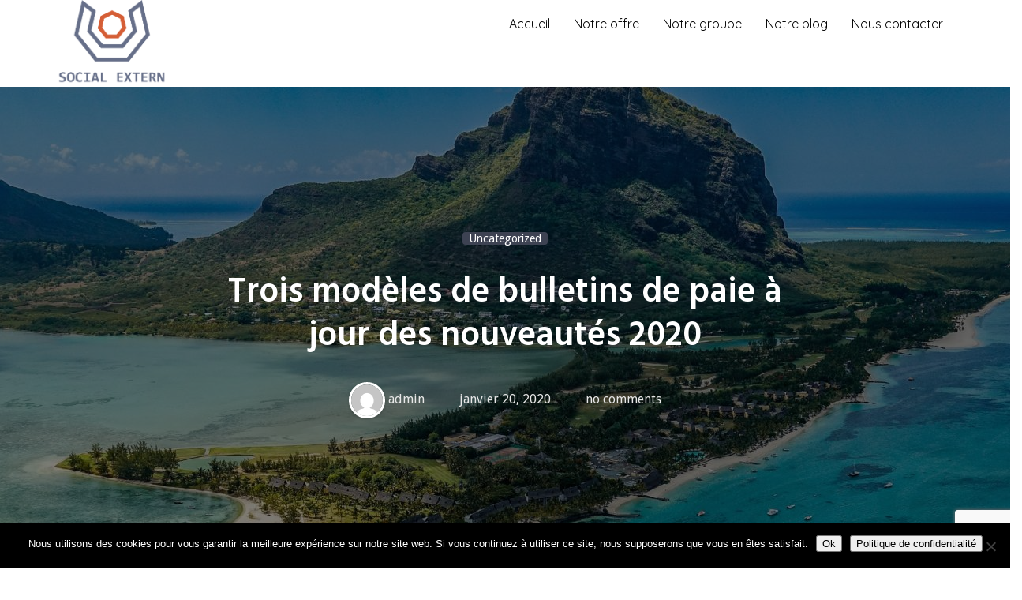

--- FILE ---
content_type: text/html; charset=UTF-8
request_url: https://socialextern.fr/trois-modeles-de-bulletins-de-paie-a-jour-des-nouveautes-2020/
body_size: 14812
content:
<!DOCTYPE html>
<html lang="fr-FR">
<head>
	<meta charset="UTF-8">
	<meta name="viewport" content="width=device-width, initial-scale=1">
	<meta name='robots' content='index, follow, max-image-preview:large, max-snippet:-1, max-video-preview:-1' />

<!-- Google Tag Manager for WordPress by gtm4wp.com -->
<script data-cfasync="false" data-pagespeed-no-defer>
	var gtm4wp_datalayer_name = "dataLayer";
	var dataLayer = dataLayer || [];
</script>
<!-- End Google Tag Manager for WordPress by gtm4wp.com -->
	<!-- This site is optimized with the Yoast SEO plugin v25.6 - https://yoast.com/wordpress/plugins/seo/ -->
	<title>Trois modèles de bulletins de paie à jour des nouveautés 2020 - Social Extern</title>
	<link rel="canonical" href="https://socialextern.fr/trois-modeles-de-bulletins-de-paie-a-jour-des-nouveautes-2020/" />
	<meta property="og:locale" content="fr_FR" />
	<meta property="og:type" content="article" />
	<meta property="og:title" content="Trois modèles de bulletins de paie à jour des nouveautés 2020 - Social Extern" />
	<meta property="og:description" content="En janvier les bulletins de paie sont affectés par de nombreuses nouveautés (lois de finances, nouveaux plafonds ou barèmes, etc.). Trois modèles, extraits du Memento Paie Francis Lefebvre, vous sont proposés pour illustrer ces nouveautés. Chaque année en janvier, les Editions Francis Lefebvre mettent à jour&nbsp;plus de 100 modèles&nbsp;de bulletins de paie que vous pouvez [&hellip;]" />
	<meta property="og:url" content="https://socialextern.fr/trois-modeles-de-bulletins-de-paie-a-jour-des-nouveautes-2020/" />
	<meta property="og:site_name" content="Social Extern" />
	<meta property="article:published_time" content="2020-01-20T08:47:34+00:00" />
	<meta property="article:modified_time" content="2020-01-20T08:47:36+00:00" />
	<meta name="author" content="admin" />
	<meta name="twitter:card" content="summary_large_image" />
	<meta name="twitter:label1" content="Écrit par" />
	<meta name="twitter:data1" content="admin" />
	<meta name="twitter:label2" content="Durée de lecture estimée" />
	<meta name="twitter:data2" content="1 minute" />
	<script type="application/ld+json" class="yoast-schema-graph">{"@context":"https://schema.org","@graph":[{"@type":"Article","@id":"https://socialextern.fr/trois-modeles-de-bulletins-de-paie-a-jour-des-nouveautes-2020/#article","isPartOf":{"@id":"https://socialextern.fr/trois-modeles-de-bulletins-de-paie-a-jour-des-nouveautes-2020/"},"author":{"name":"admin","@id":"https://socialextern.fr/#/schema/person/e2c008f376495b177eb4c78c17b3cff7"},"headline":"Trois modèles de bulletins de paie à jour des nouveautés 2020","datePublished":"2020-01-20T08:47:34+00:00","dateModified":"2020-01-20T08:47:36+00:00","mainEntityOfPage":{"@id":"https://socialextern.fr/trois-modeles-de-bulletins-de-paie-a-jour-des-nouveautes-2020/"},"wordCount":285,"publisher":{"@id":"https://socialextern.fr/#organization"},"articleSection":["Uncategorized"],"inLanguage":"fr-FR"},{"@type":"WebPage","@id":"https://socialextern.fr/trois-modeles-de-bulletins-de-paie-a-jour-des-nouveautes-2020/","url":"https://socialextern.fr/trois-modeles-de-bulletins-de-paie-a-jour-des-nouveautes-2020/","name":"Trois modèles de bulletins de paie à jour des nouveautés 2020 - Social Extern","isPartOf":{"@id":"https://socialextern.fr/#website"},"datePublished":"2020-01-20T08:47:34+00:00","dateModified":"2020-01-20T08:47:36+00:00","breadcrumb":{"@id":"https://socialextern.fr/trois-modeles-de-bulletins-de-paie-a-jour-des-nouveautes-2020/#breadcrumb"},"inLanguage":"fr-FR","potentialAction":[{"@type":"ReadAction","target":["https://socialextern.fr/trois-modeles-de-bulletins-de-paie-a-jour-des-nouveautes-2020/"]}]},{"@type":"BreadcrumbList","@id":"https://socialextern.fr/trois-modeles-de-bulletins-de-paie-a-jour-des-nouveautes-2020/#breadcrumb","itemListElement":[{"@type":"ListItem","position":1,"name":"Accueil","item":"https://socialextern.fr/"},{"@type":"ListItem","position":2,"name":"Notre blog","item":"https://socialextern.fr/notre-blog/"},{"@type":"ListItem","position":3,"name":"Trois modèles de bulletins de paie à jour des nouveautés 2020"}]},{"@type":"WebSite","@id":"https://socialextern.fr/#website","url":"https://socialextern.fr/","name":"Social Externe","description":"","publisher":{"@id":"https://socialextern.fr/#organization"},"potentialAction":[{"@type":"SearchAction","target":{"@type":"EntryPoint","urlTemplate":"https://socialextern.fr/?s={search_term_string}"},"query-input":{"@type":"PropertyValueSpecification","valueRequired":true,"valueName":"search_term_string"}}],"inLanguage":"fr-FR"},{"@type":"Organization","@id":"https://socialextern.fr/#organization","name":"SOCIAL EXTERN","url":"https://socialextern.fr/","logo":{"@type":"ImageObject","inLanguage":"fr-FR","@id":"https://socialextern.fr/#/schema/logo/image/","url":"https://socialextern.fr/wp-content/uploads/2019/04/cropped-LOGO_PAIE_SOCIAL.png","contentUrl":"https://socialextern.fr/wp-content/uploads/2019/04/cropped-LOGO_PAIE_SOCIAL.png","width":630,"height":457,"caption":"SOCIAL EXTERN"},"image":{"@id":"https://socialextern.fr/#/schema/logo/image/"}},{"@type":"Person","@id":"https://socialextern.fr/#/schema/person/e2c008f376495b177eb4c78c17b3cff7","name":"admin","image":{"@type":"ImageObject","inLanguage":"fr-FR","@id":"https://socialextern.fr/#/schema/person/image/","url":"https://secure.gravatar.com/avatar/d34e841221de1139679f636e6b3a59a7?s=96&d=mm&r=g","contentUrl":"https://secure.gravatar.com/avatar/d34e841221de1139679f636e6b3a59a7?s=96&d=mm&r=g","caption":"admin"}}]}</script>
	<!-- / Yoast SEO plugin. -->


<link rel='dns-prefetch' href='//fonts.googleapis.com' />
<link rel="alternate" type="application/rss+xml" title="Social Extern &raquo; Flux" href="https://socialextern.fr/feed/" />
<link rel="alternate" type="application/rss+xml" title="Social Extern &raquo; Flux des commentaires" href="https://socialextern.fr/comments/feed/" />
<script type="text/javascript">
/* <![CDATA[ */
window._wpemojiSettings = {"baseUrl":"https:\/\/s.w.org\/images\/core\/emoji\/15.0.3\/72x72\/","ext":".png","svgUrl":"https:\/\/s.w.org\/images\/core\/emoji\/15.0.3\/svg\/","svgExt":".svg","source":{"concatemoji":"https:\/\/socialextern.fr\/wp-includes\/js\/wp-emoji-release.min.js?ver=6.6.4"}};
/*! This file is auto-generated */
!function(i,n){var o,s,e;function c(e){try{var t={supportTests:e,timestamp:(new Date).valueOf()};sessionStorage.setItem(o,JSON.stringify(t))}catch(e){}}function p(e,t,n){e.clearRect(0,0,e.canvas.width,e.canvas.height),e.fillText(t,0,0);var t=new Uint32Array(e.getImageData(0,0,e.canvas.width,e.canvas.height).data),r=(e.clearRect(0,0,e.canvas.width,e.canvas.height),e.fillText(n,0,0),new Uint32Array(e.getImageData(0,0,e.canvas.width,e.canvas.height).data));return t.every(function(e,t){return e===r[t]})}function u(e,t,n){switch(t){case"flag":return n(e,"\ud83c\udff3\ufe0f\u200d\u26a7\ufe0f","\ud83c\udff3\ufe0f\u200b\u26a7\ufe0f")?!1:!n(e,"\ud83c\uddfa\ud83c\uddf3","\ud83c\uddfa\u200b\ud83c\uddf3")&&!n(e,"\ud83c\udff4\udb40\udc67\udb40\udc62\udb40\udc65\udb40\udc6e\udb40\udc67\udb40\udc7f","\ud83c\udff4\u200b\udb40\udc67\u200b\udb40\udc62\u200b\udb40\udc65\u200b\udb40\udc6e\u200b\udb40\udc67\u200b\udb40\udc7f");case"emoji":return!n(e,"\ud83d\udc26\u200d\u2b1b","\ud83d\udc26\u200b\u2b1b")}return!1}function f(e,t,n){var r="undefined"!=typeof WorkerGlobalScope&&self instanceof WorkerGlobalScope?new OffscreenCanvas(300,150):i.createElement("canvas"),a=r.getContext("2d",{willReadFrequently:!0}),o=(a.textBaseline="top",a.font="600 32px Arial",{});return e.forEach(function(e){o[e]=t(a,e,n)}),o}function t(e){var t=i.createElement("script");t.src=e,t.defer=!0,i.head.appendChild(t)}"undefined"!=typeof Promise&&(o="wpEmojiSettingsSupports",s=["flag","emoji"],n.supports={everything:!0,everythingExceptFlag:!0},e=new Promise(function(e){i.addEventListener("DOMContentLoaded",e,{once:!0})}),new Promise(function(t){var n=function(){try{var e=JSON.parse(sessionStorage.getItem(o));if("object"==typeof e&&"number"==typeof e.timestamp&&(new Date).valueOf()<e.timestamp+604800&&"object"==typeof e.supportTests)return e.supportTests}catch(e){}return null}();if(!n){if("undefined"!=typeof Worker&&"undefined"!=typeof OffscreenCanvas&&"undefined"!=typeof URL&&URL.createObjectURL&&"undefined"!=typeof Blob)try{var e="postMessage("+f.toString()+"("+[JSON.stringify(s),u.toString(),p.toString()].join(",")+"));",r=new Blob([e],{type:"text/javascript"}),a=new Worker(URL.createObjectURL(r),{name:"wpTestEmojiSupports"});return void(a.onmessage=function(e){c(n=e.data),a.terminate(),t(n)})}catch(e){}c(n=f(s,u,p))}t(n)}).then(function(e){for(var t in e)n.supports[t]=e[t],n.supports.everything=n.supports.everything&&n.supports[t],"flag"!==t&&(n.supports.everythingExceptFlag=n.supports.everythingExceptFlag&&n.supports[t]);n.supports.everythingExceptFlag=n.supports.everythingExceptFlag&&!n.supports.flag,n.DOMReady=!1,n.readyCallback=function(){n.DOMReady=!0}}).then(function(){return e}).then(function(){var e;n.supports.everything||(n.readyCallback(),(e=n.source||{}).concatemoji?t(e.concatemoji):e.wpemoji&&e.twemoji&&(t(e.twemoji),t(e.wpemoji)))}))}((window,document),window._wpemojiSettings);
/* ]]> */
</script>
<style id='wp-emoji-styles-inline-css' type='text/css'>

	img.wp-smiley, img.emoji {
		display: inline !important;
		border: none !important;
		box-shadow: none !important;
		height: 1em !important;
		width: 1em !important;
		margin: 0 0.07em !important;
		vertical-align: -0.1em !important;
		background: none !important;
		padding: 0 !important;
	}
</style>
<link rel='stylesheet' id='wp-block-library-css' href='https://socialextern.fr/wp-includes/css/dist/block-library/style.min.css?ver=6.6.4' type='text/css' media='all' />
<style id='classic-theme-styles-inline-css' type='text/css'>
/*! This file is auto-generated */
.wp-block-button__link{color:#fff;background-color:#32373c;border-radius:9999px;box-shadow:none;text-decoration:none;padding:calc(.667em + 2px) calc(1.333em + 2px);font-size:1.125em}.wp-block-file__button{background:#32373c;color:#fff;text-decoration:none}
</style>
<style id='global-styles-inline-css' type='text/css'>
:root{--wp--preset--aspect-ratio--square: 1;--wp--preset--aspect-ratio--4-3: 4/3;--wp--preset--aspect-ratio--3-4: 3/4;--wp--preset--aspect-ratio--3-2: 3/2;--wp--preset--aspect-ratio--2-3: 2/3;--wp--preset--aspect-ratio--16-9: 16/9;--wp--preset--aspect-ratio--9-16: 9/16;--wp--preset--color--black: #000000;--wp--preset--color--cyan-bluish-gray: #abb8c3;--wp--preset--color--white: #ffffff;--wp--preset--color--pale-pink: #f78da7;--wp--preset--color--vivid-red: #cf2e2e;--wp--preset--color--luminous-vivid-orange: #ff6900;--wp--preset--color--luminous-vivid-amber: #fcb900;--wp--preset--color--light-green-cyan: #7bdcb5;--wp--preset--color--vivid-green-cyan: #00d084;--wp--preset--color--pale-cyan-blue: #8ed1fc;--wp--preset--color--vivid-cyan-blue: #0693e3;--wp--preset--color--vivid-purple: #9b51e0;--wp--preset--gradient--vivid-cyan-blue-to-vivid-purple: linear-gradient(135deg,rgba(6,147,227,1) 0%,rgb(155,81,224) 100%);--wp--preset--gradient--light-green-cyan-to-vivid-green-cyan: linear-gradient(135deg,rgb(122,220,180) 0%,rgb(0,208,130) 100%);--wp--preset--gradient--luminous-vivid-amber-to-luminous-vivid-orange: linear-gradient(135deg,rgba(252,185,0,1) 0%,rgba(255,105,0,1) 100%);--wp--preset--gradient--luminous-vivid-orange-to-vivid-red: linear-gradient(135deg,rgba(255,105,0,1) 0%,rgb(207,46,46) 100%);--wp--preset--gradient--very-light-gray-to-cyan-bluish-gray: linear-gradient(135deg,rgb(238,238,238) 0%,rgb(169,184,195) 100%);--wp--preset--gradient--cool-to-warm-spectrum: linear-gradient(135deg,rgb(74,234,220) 0%,rgb(151,120,209) 20%,rgb(207,42,186) 40%,rgb(238,44,130) 60%,rgb(251,105,98) 80%,rgb(254,248,76) 100%);--wp--preset--gradient--blush-light-purple: linear-gradient(135deg,rgb(255,206,236) 0%,rgb(152,150,240) 100%);--wp--preset--gradient--blush-bordeaux: linear-gradient(135deg,rgb(254,205,165) 0%,rgb(254,45,45) 50%,rgb(107,0,62) 100%);--wp--preset--gradient--luminous-dusk: linear-gradient(135deg,rgb(255,203,112) 0%,rgb(199,81,192) 50%,rgb(65,88,208) 100%);--wp--preset--gradient--pale-ocean: linear-gradient(135deg,rgb(255,245,203) 0%,rgb(182,227,212) 50%,rgb(51,167,181) 100%);--wp--preset--gradient--electric-grass: linear-gradient(135deg,rgb(202,248,128) 0%,rgb(113,206,126) 100%);--wp--preset--gradient--midnight: linear-gradient(135deg,rgb(2,3,129) 0%,rgb(40,116,252) 100%);--wp--preset--font-size--small: 13px;--wp--preset--font-size--medium: 20px;--wp--preset--font-size--large: 36px;--wp--preset--font-size--x-large: 42px;--wp--preset--spacing--20: 0.44rem;--wp--preset--spacing--30: 0.67rem;--wp--preset--spacing--40: 1rem;--wp--preset--spacing--50: 1.5rem;--wp--preset--spacing--60: 2.25rem;--wp--preset--spacing--70: 3.38rem;--wp--preset--spacing--80: 5.06rem;--wp--preset--shadow--natural: 6px 6px 9px rgba(0, 0, 0, 0.2);--wp--preset--shadow--deep: 12px 12px 50px rgba(0, 0, 0, 0.4);--wp--preset--shadow--sharp: 6px 6px 0px rgba(0, 0, 0, 0.2);--wp--preset--shadow--outlined: 6px 6px 0px -3px rgba(255, 255, 255, 1), 6px 6px rgba(0, 0, 0, 1);--wp--preset--shadow--crisp: 6px 6px 0px rgba(0, 0, 0, 1);}:where(.is-layout-flex){gap: 0.5em;}:where(.is-layout-grid){gap: 0.5em;}body .is-layout-flex{display: flex;}.is-layout-flex{flex-wrap: wrap;align-items: center;}.is-layout-flex > :is(*, div){margin: 0;}body .is-layout-grid{display: grid;}.is-layout-grid > :is(*, div){margin: 0;}:where(.wp-block-columns.is-layout-flex){gap: 2em;}:where(.wp-block-columns.is-layout-grid){gap: 2em;}:where(.wp-block-post-template.is-layout-flex){gap: 1.25em;}:where(.wp-block-post-template.is-layout-grid){gap: 1.25em;}.has-black-color{color: var(--wp--preset--color--black) !important;}.has-cyan-bluish-gray-color{color: var(--wp--preset--color--cyan-bluish-gray) !important;}.has-white-color{color: var(--wp--preset--color--white) !important;}.has-pale-pink-color{color: var(--wp--preset--color--pale-pink) !important;}.has-vivid-red-color{color: var(--wp--preset--color--vivid-red) !important;}.has-luminous-vivid-orange-color{color: var(--wp--preset--color--luminous-vivid-orange) !important;}.has-luminous-vivid-amber-color{color: var(--wp--preset--color--luminous-vivid-amber) !important;}.has-light-green-cyan-color{color: var(--wp--preset--color--light-green-cyan) !important;}.has-vivid-green-cyan-color{color: var(--wp--preset--color--vivid-green-cyan) !important;}.has-pale-cyan-blue-color{color: var(--wp--preset--color--pale-cyan-blue) !important;}.has-vivid-cyan-blue-color{color: var(--wp--preset--color--vivid-cyan-blue) !important;}.has-vivid-purple-color{color: var(--wp--preset--color--vivid-purple) !important;}.has-black-background-color{background-color: var(--wp--preset--color--black) !important;}.has-cyan-bluish-gray-background-color{background-color: var(--wp--preset--color--cyan-bluish-gray) !important;}.has-white-background-color{background-color: var(--wp--preset--color--white) !important;}.has-pale-pink-background-color{background-color: var(--wp--preset--color--pale-pink) !important;}.has-vivid-red-background-color{background-color: var(--wp--preset--color--vivid-red) !important;}.has-luminous-vivid-orange-background-color{background-color: var(--wp--preset--color--luminous-vivid-orange) !important;}.has-luminous-vivid-amber-background-color{background-color: var(--wp--preset--color--luminous-vivid-amber) !important;}.has-light-green-cyan-background-color{background-color: var(--wp--preset--color--light-green-cyan) !important;}.has-vivid-green-cyan-background-color{background-color: var(--wp--preset--color--vivid-green-cyan) !important;}.has-pale-cyan-blue-background-color{background-color: var(--wp--preset--color--pale-cyan-blue) !important;}.has-vivid-cyan-blue-background-color{background-color: var(--wp--preset--color--vivid-cyan-blue) !important;}.has-vivid-purple-background-color{background-color: var(--wp--preset--color--vivid-purple) !important;}.has-black-border-color{border-color: var(--wp--preset--color--black) !important;}.has-cyan-bluish-gray-border-color{border-color: var(--wp--preset--color--cyan-bluish-gray) !important;}.has-white-border-color{border-color: var(--wp--preset--color--white) !important;}.has-pale-pink-border-color{border-color: var(--wp--preset--color--pale-pink) !important;}.has-vivid-red-border-color{border-color: var(--wp--preset--color--vivid-red) !important;}.has-luminous-vivid-orange-border-color{border-color: var(--wp--preset--color--luminous-vivid-orange) !important;}.has-luminous-vivid-amber-border-color{border-color: var(--wp--preset--color--luminous-vivid-amber) !important;}.has-light-green-cyan-border-color{border-color: var(--wp--preset--color--light-green-cyan) !important;}.has-vivid-green-cyan-border-color{border-color: var(--wp--preset--color--vivid-green-cyan) !important;}.has-pale-cyan-blue-border-color{border-color: var(--wp--preset--color--pale-cyan-blue) !important;}.has-vivid-cyan-blue-border-color{border-color: var(--wp--preset--color--vivid-cyan-blue) !important;}.has-vivid-purple-border-color{border-color: var(--wp--preset--color--vivid-purple) !important;}.has-vivid-cyan-blue-to-vivid-purple-gradient-background{background: var(--wp--preset--gradient--vivid-cyan-blue-to-vivid-purple) !important;}.has-light-green-cyan-to-vivid-green-cyan-gradient-background{background: var(--wp--preset--gradient--light-green-cyan-to-vivid-green-cyan) !important;}.has-luminous-vivid-amber-to-luminous-vivid-orange-gradient-background{background: var(--wp--preset--gradient--luminous-vivid-amber-to-luminous-vivid-orange) !important;}.has-luminous-vivid-orange-to-vivid-red-gradient-background{background: var(--wp--preset--gradient--luminous-vivid-orange-to-vivid-red) !important;}.has-very-light-gray-to-cyan-bluish-gray-gradient-background{background: var(--wp--preset--gradient--very-light-gray-to-cyan-bluish-gray) !important;}.has-cool-to-warm-spectrum-gradient-background{background: var(--wp--preset--gradient--cool-to-warm-spectrum) !important;}.has-blush-light-purple-gradient-background{background: var(--wp--preset--gradient--blush-light-purple) !important;}.has-blush-bordeaux-gradient-background{background: var(--wp--preset--gradient--blush-bordeaux) !important;}.has-luminous-dusk-gradient-background{background: var(--wp--preset--gradient--luminous-dusk) !important;}.has-pale-ocean-gradient-background{background: var(--wp--preset--gradient--pale-ocean) !important;}.has-electric-grass-gradient-background{background: var(--wp--preset--gradient--electric-grass) !important;}.has-midnight-gradient-background{background: var(--wp--preset--gradient--midnight) !important;}.has-small-font-size{font-size: var(--wp--preset--font-size--small) !important;}.has-medium-font-size{font-size: var(--wp--preset--font-size--medium) !important;}.has-large-font-size{font-size: var(--wp--preset--font-size--large) !important;}.has-x-large-font-size{font-size: var(--wp--preset--font-size--x-large) !important;}
:where(.wp-block-post-template.is-layout-flex){gap: 1.25em;}:where(.wp-block-post-template.is-layout-grid){gap: 1.25em;}
:where(.wp-block-columns.is-layout-flex){gap: 2em;}:where(.wp-block-columns.is-layout-grid){gap: 2em;}
:root :where(.wp-block-pullquote){font-size: 1.5em;line-height: 1.6;}
</style>
<link rel='stylesheet' id='contact-form-7-css' href='https://socialextern.fr/wp-content/plugins/contact-form-7/includes/css/styles.css?ver=6.0.6' type='text/css' media='all' />
<link rel='stylesheet' id='cookie-notice-front-css' href='https://socialextern.fr/wp-content/plugins/cookie-notice/css/front.min.css?ver=2.5.11' type='text/css' media='all' />
<link rel='stylesheet' id='portum-google-fonts-css' href='//fonts.googleapis.com/css?family=Lato%3A300%2C300i%2C400%2C400i%2C700%2C700i%7CPoppins%3A300%2C400%2C500%2C600%2C700%7CHind%3A300%2C400%2C500%2C600&#038;ver=1.0.6' type='text/css' media='all' />
<link rel='stylesheet' id='portum-css' href='https://socialextern.fr/wp-content/themes/portum/style.css?ver=6.6.4' type='text/css' media='all' />
<link rel='stylesheet' id='font-awesome-css' href='https://socialextern.fr/wp-content/themes/portum/assets/vendors/font-awesome/font-awesome.css?ver=6.6.4' type='text/css' media='all' />
<link rel='stylesheet' id='ion-icons-css' href='https://socialextern.fr/wp-content/themes/portum/assets/vendors/ionicons/ion.css?ver=6.6.4' type='text/css' media='all' />
<link rel='stylesheet' id='portum-main-css' href='https://socialextern.fr/wp-content/themes/portum/assets/css/style-portum.css?ver=1.0.6' type='text/css' media='all' />
<style id='portum-main-inline-css' type='text/css'>

body{
font-family:Droid Sans;
}
#menu li a,#footer ul.nav{
font-family:Quicksand;
}

</style>
<link rel='stylesheet' id='portum-style-overrides-css' href='https://socialextern.fr/wp-content/themes/portum/assets/css/overrides.css?ver=6.6.4' type='text/css' media='all' />
<style id='portum-style-overrides-inline-css' type='text/css'>
/**
	 - epsilon_general_separator -
	#3d4252 - epsilon_accent_color - #0385d0
	#d55e36 - epsilon_accent_color_second - #a1083a
	 - epsilon_text_separator -
	#404044 - epsilon_title_color - #1a171c
	rgba(117, 117, 117, 1) - epsilon_text_color - #212529
	#d55e36 - epsilon_link_color - #0385d0
	#3d4252 - epsilon_link_hover_color - #a1083a
	#333333 - epsilon_link_active_color - #333333
	 - epsilon_menu_separator -
	rgba(255, 255, 255, 1) - epsilon_header_background - #151c1f
	#FFFFFF - epsilon_header_background_sticky - rgba(255,255,255,.3)
	rgba(255,255,255,.1) - epsilon_header_background_border_bot - rgba(255,255,255,.1)
	#A1083A - epsilon_dropdown_menu_background - #a1083a
	#940534 - epsilon_dropdown_menu_hover_background - #940534
	rgba(0, 0, 0, 1) - epsilon_menu_item_color - #ebebeb
	#3d4252 - epsilon_menu_item_hover_color - #ffffff
	#d55e36 - epsilon_menu_item_active_color - #0385d0
	 - epsilon_footer_separator -
	#0377bb - epsilon_footer_contact_background - #0377bb
	#192229 - epsilon_footer_background - #192229
    #192229 - epsilon_footer_sub_background - #000
	#ffffff - epsilon_footer_title_color - #ffffff
	#a9afb1 - epsilon_footer_text_color - #a9afb1
	#a9afb1 - epsilon_footer_link_color - #a9afb1
	#ffffff - epsilon_footer_link_hover_color - #ffffff
	#a9afb1 - epsilon_footer_link_active_color - #a9afb1
 */


	/* ==========================================================================
		=Accent colors
		   ========================================================================== */

.text-accent-color {
    color:  #3d4252;
    /*	epsilon_accent_color */
}

.text-accent-color-2 {
    color: #d55e36;
    /* epsilon_accent_color_second */
}



/* Hero - Slider */

.section-slider .pager-slider li {
    background: #d55e36;
    /* epsilon_accent_color_second */
}

.section-slider .pager-slider li.active {
    background: #3d4252;
    /*	epsilon_accent_color */
}


/* Portfolio */

.portfolio-grid-item .action .zoom,
.portfolio-grid-item .action .link {
    background: #3d4252;
    /*	epsilon_accent_color */
}

.portfolio-grid-item .action .zoom:hover,
.portfolio-grid-item .action .link:hover {
    background: #d55e36;
    /* epsilon_accent_color_second */
}


/* Blog */

.title-area .page-cat-links a {
	background-color: #3d4252;
    /*	epsilon_accent_color */
}

.blog-news-item .news-category strong {
    background: #3d4252;
    /*	epsilon_accent_color */
}

.blog-news-item .news-category strong:hover {
    background: #3d4252;
    /*	epsilon_accent_color */
}

.blog-news-item h4 a:hover,
.blog-news-item h4 a:focus {
    color: #3d4252;
}

.blog-news-item h4 a:active {
    color: #333333;
}


/* Pricing */

.section-pricing .pricing-item .plan sup,
.section-pricing .pricing-item .plan sub,
.section-pricing .pricing-item .plan strong,
.section-pricing .pricing-item ul span {
    color: #3d4252;
    /*	epsilon_accent_color */
}

.section-pricing .pricing-item .details {
    background-color: #3d4252;
    /*	epsilon_accent_color */
}

.section-pricing .pricing-item:hover .plan sup,
.section-pricing .pricing-item:hover .plan sub,
.section-pricing .pricing-item:hover .plan strong,
.section-pricing .pricing-item:hover ul span {
    color: #d55e36;
    /* epsilon_accent_color_second */
}

.section-pricing .pricing-item:hover .details {
    background-color: #d55e36;
    /* epsilon_accent_color_second */
}

@media (max-width: 768px) {
    .section-pricing .pricing-item .plan sup,
    .section-pricing .pricing-item .plan sub,
    .section-pricing .pricing-item .plan strong,
    .section-pricing .pricing-item:hover .plan sup,
    .section-pricing .pricing-item:hover .plan sub,
    .section-pricing .pricing-item:hover .plan strong {
        color: #fff;
    }
}



/* Counters */


.ewf-counter__odometer,
.ewf-counter__symbol {
    color: #d55e36;
    /* epsilon_accent_color_second */
}


/* Team members */

.team-members-item:hover .overlay {
    background: #3d4252;
    /*	epsilon_accent_color */
    opacity: .65;
}


/* Progress */


/*
	.ewf-progress__bar-liniar-wrap {
		background-color: #d55e36;
	}
	*/

.ewf-progress__bar-liniar {
    background-color: #d55e36;
    /* epsilon_accent_color_second */
}

.ewf-progress--alternative-modern .ewf-progress__bar-liniar-wrap:after {
    background: #d55e36;
    /* epsilon_accent_color_second */
}


/* Piecharts */

.ewf-pie__icon,
.ewf-pie__percent {
    color: #3d4252;
    /*	epsilon_accent_color */
}


/* Map */

.map-info-item h5 {
    color: #3d4252;
}


/*	epsilon_accent_color */


/* ==========================================================================
	=Navigation
   	========================================================================== */

#header {
    background-color: rgba(255, 255, 255, 1);
    border-bottom: 1px solid rgba(255,255,255,.1);
}

#header.stuck {
    background-color: #FFFFFF;
    border-bottom: none;
}



.sf-menu>li:hover,
.sf-menu>li.current {
    -webkit-box-shadow: inset 0px 3px 0px 0px #940534 !important;
    box-shadow: inset 0px 3px 0px 0px #940534 !important;
    /* epsilon_menu_item_hover_color */
}

.sf-menu a,
#header ul a,
.portum-menu li.menu-item-has-children .arrow {
    color: rgba(0, 0, 0, 1);
    /* epsilon_menu_item_color */
}

.portum-menu-icon .portum-navicon,
.portum-menu-icon .portum-navicon:before,
.portum-menu-icon .portum-navicon:after {
	background-color: rgba(0, 0, 0, 1);
	/* epsilon_menu_item_color */
}

.sf-menu>li:hover.arrow:before,
#header ul li.menu-item-has-children:hover:after {
    /* epsilon_menu_item_hover_color */
    color: #3d4252;
}

.sf-menu>li.arrow:before,
#header ul li.menu-item-has-children:after {
    color: rgba(0, 0, 0, 1);
    /* epsilon_menu_item_color */
}

.sf-menu a:hover,
.sf-menu a:focus,
#header ul a:hover,
#header ul a:focus,
#header ul li.menu-item-has-children:hover > a,
#header ul li.menu-item-has-children:hover > a:hover {
    color: #3d4252;
    /* epsilon_menu_item_hover_color */
}

.sf-menu a:active,
#header ul li.current-menu-item > a,
#header ul li.current-menu-item:after {
    color: #d55e36;
    /* epsilon_menu_item_active_color */
}

.sf-menu li.dropdown ul a,
.sf-menu li.mega .sf-mega a {}

.sf-menu li.dropdown li>a:hover:before {
    border-bottom-color: #3d4252;
    /* epsilon_menu_item_hover_color */
}

.sf-menu>li>a,
.sf-menu>li.dropdown>a,
.sf-menu>li.mega>a {
    color: rgba(0, 0, 0, 1);
    /* epsilon_menu_item_color */
}

.sf-menu>li a i {
    color: rgba(0, 0, 0, 1);
    /* epsilon_menu_item_color */
}


.sf-menu>li.current>a {
    color: rgba(0, 0, 0, 1);
    /* epsilon_menu_item_color */
}

.sf-menu>li.sfHover>a:hover,
.sf-menu>li>a:hover {
    color: #3d4252;
    /* epsilon_menu_item_hover_color */
}

.sf-menu li.dropdown ul,
#header ul ul {
    background-color: #A1083A;
    /* epsilon_menu_background */
}

.sf-mega {
    background-color: #A1083A;
    /* epsilon_menu_background */
    color: rgba(0, 0, 0, 1);
    /* epsilon_menu_item_color */
}

.dropdown li:hover,
#header ul ul li:hover {
    background: #940534;
}

#mobile-menu {
    color: rgba(0, 0, 0, 1);
    /* epsilon_menu_item_color */
    border-bottom-color: rgba(255, 255, 255, 0.25);
    background-color: rgba(255, 255, 255, 1);
}

#mobile-menu li a {
    color: rgba(0, 0, 0, 1);
    /* epsilon_menu_item_color */
}

#mobile-menu .mobile-menu-submenu-arrow {
    color: rgba(0, 0, 0, 1);
    /* epsilon_menu_item_color */
}

#mobile-menu .mobile-menu-submenu-arrow:hover {
    background-color: #940534;
}

#mobile-menu-trigger {
    color: rgba(0, 0, 0, 1);
    /* epsilon_menu_item_color */
}

#mobile-menu li>a:hover {
    background-color: #940534;
}

#mobile-menu-trigger:hover {
    color: #3d4252;
    /* epsilon_menu_item_hover_color */
}


/* ==========================================================================
	=Typography
   	========================================================================== */

body,
.comment-metadata>a,
abbr[title] {
    color: rgba(117, 117, 117, 1);
    /* epsilon_text_color */
}

h1,
h2,
h3,
h4,
h5,
h6,
q {
    color: #404044;
    /* epsilon_title_color */
}



a {
    color: #d55e36;
}


/* epsilon_link_color */

a:hover,
a:focus {
    color: #3d4252;
}


/* epsilon_link_hover_color */

a:active {
    color: #333333;
}


/* epsilon_link_active_color */

input[type="text"],
input[type="password"],
input[type="date"],
input[type="datetime"],
input[type="datetime-local"],
input[type="month"],
input[type="week"],
input[type="email"],
input[type="number"],
input[type="search"],
input[type="tel"],
input[type="time"],
input[type="url"],
input[type="color"],
textarea,
select {
    color: rgba(117, 117, 117, 1);
    /* epsilon_text_color */
}

.ewf-btn,
input[type="reset"],
input[type="submit"],
input[type="button"] {
    background-color: #3d4252;
}

.ewf-btn:hover,
input[type="reset"]:hover,
input[type="submit"]:hover,
input[type="button"]:hover,
input[type="reset"]:focus,
input[type="submit"]:focus,
input[type="button"]:focus {
    background-color: #d55e36;
}

input[type="reset"]:active,
input[type="submit"]:active,
input[type="button"]:active {
    background-color: #3d4252;
}


/* ==========================================================================
	=Footer
   	========================================================================== */

#footer {
    background-color: #192229;
    /* epsilon_footer_background */
    color: #a9afb1;
    /* epsilon_footer_text_color */
}

#footer-bottom {
    background-color: #192229;
}

#footer a {
    color: #a9afb1;
}


/* epsilon_footer_link_color */

#footer a:hover {
    color: #ffffff;
}


/* epsilon_footer_link_hover_color */

#footer a:focus {
    color: #ffffff;
}


/* epsilon_footer_link_hover_color */

#footer a:active {
    color: #a9afb1;
}


/* epsilon_footer_link_active_color */

#footer h1,
#footer h2,
#footer h3,
#footer h4,
#footer h5,
#footer h6 {
    color: #ffffff;
}

#footer p {
    color: #a9afb1;
}


/* epsilon_footer_text_color */

.contact-form {
    background-color: #0377bb;
    /* epsilon_footer_contact_background */
}

#footer .widget .widget-title,
#footer .widget .widget-title a {
    color: #ffffff;
    /* epsilon_footer_title_color */
}


/* ==========================================================================
	=Blog
   	========================================================================== */

#back-to-top {
    background-color: #d55e36;
}

#back-to-top:hover {
    background-color: #d55e36;
}

#back-to-top:hover i {
    color: #ffffff;
}


/*
	.sticky .post-thumbnail:after {
		color: #d55e36;
	}
	*/

.post {
    color: rgba(117, 117, 117, 1);
}

.post-title a {
    color: #404044;
}

.post-title a:focus,
.post-title a:hover {
    color: #3d4252;
}

.post-title a:active {
    color: #333333;
}

.post-meta a {
    color: #404044;
}

.post-meta a:focus,
.post-meta a:hover {
    color: #3d4252;
}

.post-meta a:active {
    color: #333333;
}

.tags-links {
    color: #404044;
}

.tags-links a {
    border-color: #d55e36;
    color: #d55e36;
}

.tags-links a:hover {
    color: #3d4252;
    border-color: #3d4252;
}

.more-link:before {
    border-top-color: #d55e36;
}

.more-link:hover:before {
    border-top-color: #3d4252;
}

.posted-on {
    color: #404044;
}

.post-format {
    color: #d55e36;
}

.pagination .page-numbers.current {
    border-bottom-color: #d55e36;
}

.pagination .page-numbers:hover {
    color: #d55e36;
}

.pagination .page-numbers:active {
    color: $#d55e36;
}

.pagination .prev.page-numbers,
.pagination .next.page-numbers,
.pagination .prev.page-numbers:active,
.pagination .next.page-numbers:active {
    border: 1px solid rgba(117, 117, 117, 1);
    color: rgba(117, 117, 117, 1);
}

.pagination .prev.page-numbers:focus,
.pagination .prev.page-numbers:hover,
.pagination .next.page-numbers:focus,
.pagination .next.page-numbers:hover {
    border: 1px solid #d55e36;
    background: #d55e36;
    color: #fff;
}

.page-links {
    color: #404044;
}

.post-navigation {
    border-top-color: #ebebeb;
}

.post-navigation .nav-subtitle {
    color: #404044;
}

.author-bio {
    border-color: #ebebeb;
    background-color: $background-color;
}

.author-bio-social a {
    color: #404044;
}

.no-comments,
.comment-awaiting-moderation {
    color: #404044;
}

.comment-metadata>a {
    color: rgba(117, 117, 117, 1);
}

.comment .comment-body {
    border-top-color: #ebebeb;
}

#comment-nav-above {
    border-bottom-color: #ebebeb;
}

#comment-nav-below {
    border-top: 1px solid #ebebeb;
}

.widget_archive li {
    border-bottom-color: #ebebeb;
}

.widget .widget-title,
.widget .widget-title a {
    color: #3d4252;
}

#wp-calendar caption {
    background-color: #ffffff;
    border-color: #ebebeb;
    color: #404044;
}

#wp-calendar th {
    color: #404044;
}

#wp-calendar tbody td a {
    background-color: #d55e36;
    color: #ffffff;
}

#wp-calendar tbody td a:hover {
    background-color: #d55e36;
}

#wp-calendar #prev a:focus,
#wp-calendar #prev a:hover {
    background-color: #d55e36;
    border-color: #d55e36;
}

#wp-calendar #prev a:before {
    color: #d55e36;
}

#wp-calendar #prev a:hover:before {
    color: #fff;
}

#wp-calendar #next a:before {
    color: #d55e36;
}

#wp-calendar #next a:hover:before {
    color: #fff;
}

#wp-calendar #next a:focus,
#wp-calendar #next a:hover {
    background-color: #d55e36;
    border-color: #d55e36;
}

.widget_categories li {
    border-bottom-color: #ebebeb;
}

.widget_recent_entries ul li {
    border-bottom-color: #ebebeb;
}

.widget_rss .rss-date,
.widget_rss cite {
    color: rgba(117, 117, 117, 1);
}

.widget_search .search-submit {
    background-color: #ffffff;
    border-color: #ebebeb;
    color: #d55e36;
}

.widget_search .search-submit:hover,
.widget_search .search-submit:focus {
    background-color: #ffffff;
    border-color: #ebebeb;
    color: #3d4252;
}

.widget_search .search-submit:active {
    background-color: #ffffff;
    border-color: #ebebeb;
    color: #404044;
}

.widget_tag_cloud a {
    border-color: #d55e36;
    color: #d55e36;
}

.widget_tag_cloud a:hover {
    color: #3d4252;
    border-color: #3d4252;
}

.widget a {
    color: #d55e36;
}

.widget a:hover,
.widget a:focus {
    color: #3d4252;
}

.widget a:active {
    color: #333333;
}
</style>
<link rel='stylesheet' id='epsilon-google-fonts-0-css' href='//fonts.googleapis.com/css?family=Droid+Sans%3A400%2C700&#038;ver=6.6.4' type='text/css' media='all' />
<link rel='stylesheet' id='epsilon-google-fonts-1-css' href='//fonts.googleapis.com/css?family=Quicksand%3A300%2C400%2C500%2C700&#038;subset=latin-ext&#038;ver=6.6.4' type='text/css' media='all' />
<script type="text/javascript" id="cookie-notice-front-js-before">
/* <![CDATA[ */
var cnArgs = {"ajaxUrl":"https:\/\/socialextern.fr\/wp-admin\/admin-ajax.php","nonce":"9685450a7b","hideEffect":"fade","position":"bottom","onScroll":true,"onScrollOffset":100,"onClick":false,"cookieName":"cookie_notice_accepted","cookieTime":2592000,"cookieTimeRejected":2592000,"globalCookie":false,"redirection":false,"cache":false,"revokeCookies":true,"revokeCookiesOpt":"automatic"};
/* ]]> */
</script>
<script type="text/javascript" src="https://socialextern.fr/wp-content/plugins/cookie-notice/js/front.min.js?ver=2.5.11" id="cookie-notice-front-js"></script>
<script type="text/javascript" src="https://socialextern.fr/wp-includes/js/jquery/jquery.min.js?ver=3.7.1" id="jquery-core-js"></script>
<script type="text/javascript" src="https://socialextern.fr/wp-includes/js/jquery/jquery-migrate.min.js?ver=3.4.1" id="jquery-migrate-js"></script>
<link rel="https://api.w.org/" href="https://socialextern.fr/wp-json/" /><link rel="alternate" title="JSON" type="application/json" href="https://socialextern.fr/wp-json/wp/v2/posts/444" /><link rel="EditURI" type="application/rsd+xml" title="RSD" href="https://socialextern.fr/xmlrpc.php?rsd" />
<meta name="generator" content="WordPress 6.6.4" />
<link rel='shortlink' href='https://socialextern.fr/?p=444' />
<link rel="alternate" title="oEmbed (JSON)" type="application/json+oembed" href="https://socialextern.fr/wp-json/oembed/1.0/embed?url=https%3A%2F%2Fsocialextern.fr%2Ftrois-modeles-de-bulletins-de-paie-a-jour-des-nouveautes-2020%2F" />
<link rel="alternate" title="oEmbed (XML)" type="text/xml+oembed" href="https://socialextern.fr/wp-json/oembed/1.0/embed?url=https%3A%2F%2Fsocialextern.fr%2Ftrois-modeles-de-bulletins-de-paie-a-jour-des-nouveautes-2020%2F&#038;format=xml" />

		<!-- GA Google Analytics @ https://m0n.co/ga -->
		<script async src="https://www.googletagmanager.com/gtag/js?id=G-4XH7NZFZM8"></script>
		<script>
			window.dataLayer = window.dataLayer || [];
			function gtag(){dataLayer.push(arguments);}
			gtag('js', new Date());
			gtag('config', 'G-4XH7NZFZM8');
		</script>

	
<!-- Google Tag Manager for WordPress by gtm4wp.com -->
<!-- GTM Container placement set to footer -->
<script data-cfasync="false" data-pagespeed-no-defer type="text/javascript">
	var dataLayer_content = {"pagePostType":"post","pagePostType2":"single-post","pageCategory":["uncategorized"],"pagePostAuthor":"admin"};
	dataLayer.push( dataLayer_content );
</script>
<script data-cfasync="false" data-pagespeed-no-defer type="text/javascript">
(function(w,d,s,l,i){w[l]=w[l]||[];w[l].push({'gtm.start':
new Date().getTime(),event:'gtm.js'});var f=d.getElementsByTagName(s)[0],
j=d.createElement(s),dl=l!='dataLayer'?'&l='+l:'';j.async=true;j.src=
'//www.googletagmanager.com/gtm.js?id='+i+dl;f.parentNode.insertBefore(j,f);
})(window,document,'script','dataLayer','GTM-NQNJHH6');
</script>
<!-- End Google Tag Manager for WordPress by gtm4wp.com --><style type="text/css">.saboxplugin-wrap{-webkit-box-sizing:border-box;-moz-box-sizing:border-box;-ms-box-sizing:border-box;box-sizing:border-box;border:1px solid #eee;width:100%;clear:both;display:block;overflow:hidden;word-wrap:break-word;position:relative}.saboxplugin-wrap .saboxplugin-gravatar{float:left;padding:0 20px 20px 20px}.saboxplugin-wrap .saboxplugin-gravatar img{max-width:100px;height:auto;border-radius:0;}.saboxplugin-wrap .saboxplugin-authorname{font-size:18px;line-height:1;margin:20px 0 0 20px;display:block}.saboxplugin-wrap .saboxplugin-authorname a{text-decoration:none}.saboxplugin-wrap .saboxplugin-authorname a:focus{outline:0}.saboxplugin-wrap .saboxplugin-desc{display:block;margin:5px 20px}.saboxplugin-wrap .saboxplugin-desc a{text-decoration:underline}.saboxplugin-wrap .saboxplugin-desc p{margin:5px 0 12px}.saboxplugin-wrap .saboxplugin-web{margin:0 20px 15px;text-align:left}.saboxplugin-wrap .sab-web-position{text-align:right}.saboxplugin-wrap .saboxplugin-web a{color:#ccc;text-decoration:none}.saboxplugin-wrap .saboxplugin-socials{position:relative;display:block;background:#fcfcfc;padding:5px;border-top:1px solid #eee}.saboxplugin-wrap .saboxplugin-socials a svg{width:20px;height:20px}.saboxplugin-wrap .saboxplugin-socials a svg .st2{fill:#fff; transform-origin:center center;}.saboxplugin-wrap .saboxplugin-socials a svg .st1{fill:rgba(0,0,0,.3)}.saboxplugin-wrap .saboxplugin-socials a:hover{opacity:.8;-webkit-transition:opacity .4s;-moz-transition:opacity .4s;-o-transition:opacity .4s;transition:opacity .4s;box-shadow:none!important;-webkit-box-shadow:none!important}.saboxplugin-wrap .saboxplugin-socials .saboxplugin-icon-color{box-shadow:none;padding:0;border:0;-webkit-transition:opacity .4s;-moz-transition:opacity .4s;-o-transition:opacity .4s;transition:opacity .4s;display:inline-block;color:#fff;font-size:0;text-decoration:inherit;margin:5px;-webkit-border-radius:0;-moz-border-radius:0;-ms-border-radius:0;-o-border-radius:0;border-radius:0;overflow:hidden}.saboxplugin-wrap .saboxplugin-socials .saboxplugin-icon-grey{text-decoration:inherit;box-shadow:none;position:relative;display:-moz-inline-stack;display:inline-block;vertical-align:middle;zoom:1;margin:10px 5px;color:#444;fill:#444}.clearfix:after,.clearfix:before{content:' ';display:table;line-height:0;clear:both}.ie7 .clearfix{zoom:1}.saboxplugin-socials.sabox-colored .saboxplugin-icon-color .sab-twitch{border-color:#38245c}.saboxplugin-socials.sabox-colored .saboxplugin-icon-color .sab-behance{border-color:#003eb0}.saboxplugin-socials.sabox-colored .saboxplugin-icon-color .sab-deviantart{border-color:#036824}.saboxplugin-socials.sabox-colored .saboxplugin-icon-color .sab-digg{border-color:#00327c}.saboxplugin-socials.sabox-colored .saboxplugin-icon-color .sab-dribbble{border-color:#ba1655}.saboxplugin-socials.sabox-colored .saboxplugin-icon-color .sab-facebook{border-color:#1e2e4f}.saboxplugin-socials.sabox-colored .saboxplugin-icon-color .sab-flickr{border-color:#003576}.saboxplugin-socials.sabox-colored .saboxplugin-icon-color .sab-github{border-color:#264874}.saboxplugin-socials.sabox-colored .saboxplugin-icon-color .sab-google{border-color:#0b51c5}.saboxplugin-socials.sabox-colored .saboxplugin-icon-color .sab-html5{border-color:#902e13}.saboxplugin-socials.sabox-colored .saboxplugin-icon-color .sab-instagram{border-color:#1630aa}.saboxplugin-socials.sabox-colored .saboxplugin-icon-color .sab-linkedin{border-color:#00344f}.saboxplugin-socials.sabox-colored .saboxplugin-icon-color .sab-pinterest{border-color:#5b040e}.saboxplugin-socials.sabox-colored .saboxplugin-icon-color .sab-reddit{border-color:#992900}.saboxplugin-socials.sabox-colored .saboxplugin-icon-color .sab-rss{border-color:#a43b0a}.saboxplugin-socials.sabox-colored .saboxplugin-icon-color .sab-sharethis{border-color:#5d8420}.saboxplugin-socials.sabox-colored .saboxplugin-icon-color .sab-soundcloud{border-color:#995200}.saboxplugin-socials.sabox-colored .saboxplugin-icon-color .sab-spotify{border-color:#0f612c}.saboxplugin-socials.sabox-colored .saboxplugin-icon-color .sab-stackoverflow{border-color:#a95009}.saboxplugin-socials.sabox-colored .saboxplugin-icon-color .sab-steam{border-color:#006388}.saboxplugin-socials.sabox-colored .saboxplugin-icon-color .sab-user_email{border-color:#b84e05}.saboxplugin-socials.sabox-colored .saboxplugin-icon-color .sab-tumblr{border-color:#10151b}.saboxplugin-socials.sabox-colored .saboxplugin-icon-color .sab-twitter{border-color:#0967a0}.saboxplugin-socials.sabox-colored .saboxplugin-icon-color .sab-vimeo{border-color:#0d7091}.saboxplugin-socials.sabox-colored .saboxplugin-icon-color .sab-windows{border-color:#003f71}.saboxplugin-socials.sabox-colored .saboxplugin-icon-color .sab-whatsapp{border-color:#003f71}.saboxplugin-socials.sabox-colored .saboxplugin-icon-color .sab-wordpress{border-color:#0f3647}.saboxplugin-socials.sabox-colored .saboxplugin-icon-color .sab-yahoo{border-color:#14002d}.saboxplugin-socials.sabox-colored .saboxplugin-icon-color .sab-youtube{border-color:#900}.saboxplugin-socials.sabox-colored .saboxplugin-icon-color .sab-xing{border-color:#000202}.saboxplugin-socials.sabox-colored .saboxplugin-icon-color .sab-mixcloud{border-color:#2475a0}.saboxplugin-socials.sabox-colored .saboxplugin-icon-color .sab-vk{border-color:#243549}.saboxplugin-socials.sabox-colored .saboxplugin-icon-color .sab-medium{border-color:#00452c}.saboxplugin-socials.sabox-colored .saboxplugin-icon-color .sab-quora{border-color:#420e00}.saboxplugin-socials.sabox-colored .saboxplugin-icon-color .sab-meetup{border-color:#9b181c}.saboxplugin-socials.sabox-colored .saboxplugin-icon-color .sab-goodreads{border-color:#000}.saboxplugin-socials.sabox-colored .saboxplugin-icon-color .sab-snapchat{border-color:#999700}.saboxplugin-socials.sabox-colored .saboxplugin-icon-color .sab-500px{border-color:#00557f}.saboxplugin-socials.sabox-colored .saboxplugin-icon-color .sab-mastodont{border-color:#185886}.sabox-plus-item{margin-bottom:20px}@media screen and (max-width:480px){.saboxplugin-wrap{text-align:center}.saboxplugin-wrap .saboxplugin-gravatar{float:none;padding:20px 0;text-align:center;margin:0 auto;display:block}.saboxplugin-wrap .saboxplugin-gravatar img{float:none;display:inline-block;display:-moz-inline-stack;vertical-align:middle;zoom:1}.saboxplugin-wrap .saboxplugin-desc{margin:0 10px 20px;text-align:center}.saboxplugin-wrap .saboxplugin-authorname{text-align:center;margin:10px 0 20px}}body .saboxplugin-authorname a,body .saboxplugin-authorname a:hover{box-shadow:none;-webkit-box-shadow:none}a.sab-profile-edit{font-size:16px!important;line-height:1!important}.sab-edit-settings a,a.sab-profile-edit{color:#0073aa!important;box-shadow:none!important;-webkit-box-shadow:none!important}.sab-edit-settings{margin-right:15px;position:absolute;right:0;z-index:2;bottom:10px;line-height:20px}.sab-edit-settings i{margin-left:5px}.saboxplugin-socials{line-height:1!important}.rtl .saboxplugin-wrap .saboxplugin-gravatar{float:right}.rtl .saboxplugin-wrap .saboxplugin-authorname{display:flex;align-items:center}.rtl .saboxplugin-wrap .saboxplugin-authorname .sab-profile-edit{margin-right:10px}.rtl .sab-edit-settings{right:auto;left:0}img.sab-custom-avatar{max-width:75px;}.saboxplugin-wrap {margin-top:0px; margin-bottom:0px; padding: 0px 0px }.saboxplugin-wrap .saboxplugin-authorname {font-size:18px; line-height:25px;}.saboxplugin-wrap .saboxplugin-desc p, .saboxplugin-wrap .saboxplugin-desc {font-size:14px !important; line-height:21px !important;}.saboxplugin-wrap .saboxplugin-web {font-size:14px;}.saboxplugin-wrap .saboxplugin-socials a svg {width:18px;height:18px;}</style><link rel="icon" href="https://socialextern.fr/wp-content/uploads/2019/03/cropped-PICTO_PAIE_SOCIAL-1-32x32.png" sizes="32x32" />
<link rel="icon" href="https://socialextern.fr/wp-content/uploads/2019/03/cropped-PICTO_PAIE_SOCIAL-1-192x192.png" sizes="192x192" />
<link rel="apple-touch-icon" href="https://socialextern.fr/wp-content/uploads/2019/03/cropped-PICTO_PAIE_SOCIAL-1-180x180.png" />
<meta name="msapplication-TileImage" content="https://socialextern.fr/wp-content/uploads/2019/03/cropped-PICTO_PAIE_SOCIAL-1-270x270.png" />
		<style type="text/css" id="wp-custom-css">
			.ewf-slider-slide__content-wrap .ewf-like-h1 strong {
	color: #86c3c6;
}

#logo img {
	max-width: 150px !important;
}


.ewf-portfolio-item {
	max-height: 290px;
	overflow: hidden;
}

/*réduire image image et centrer */
.custom-header {
  text-align: center; /* centre l’image horizontalement */
}

.custom-header img {
  max-width: 70%;    /* ajuste ici selon ta préférence */
  width: 100%;
  height: auto;
  display: inline-block;
}		</style>
		</head>

<body class="post-template-default single single-post postid-444 single-format-standard wp-custom-logo cookies-not-set group-blog sticky-header modula-best-grid-gallery">


	
				<div id="header" class="portum-classic header--no-shadow">
			<div class="container">
				<div class="row">
					<div class="col-xs-12">
						
<div id="logo">
	<a href="https://socialextern.fr/" class="custom-logo-link" rel="home"><img width="630" height="457" src="https://socialextern.fr/wp-content/uploads/2019/04/cropped-LOGO_PAIE_SOCIAL.png" class="custom-logo" alt="Social Extern" decoding="async" fetchpriority="high" srcset="https://socialextern.fr/wp-content/uploads/2019/04/cropped-LOGO_PAIE_SOCIAL.png 630w, https://socialextern.fr/wp-content/uploads/2019/04/cropped-LOGO_PAIE_SOCIAL-300x218.png 300w" sizes="(max-width: 630px) 100vw, 630px" /></a>
</div><!-- end #logo -->



						

<div class="portum-menu-icon">
	<div class="portum-navicon"></div>
</div>

<ul id="menu" class="portum-menu fixed"><li id="menu-item-13289" class="menu-item menu-item-type-post_type menu-item-object-page menu-item-home menu-item-13289"><a href="https://socialextern.fr/">Accueil</a></li>
<li id="menu-item-13290" class="menu-item menu-item-type-post_type menu-item-object-page menu-item-13290"><a href="https://socialextern.fr/nos-missions/">Notre offre</a></li>
<li id="menu-item-13297" class="menu-item menu-item-type-post_type menu-item-object-page menu-item-13297"><a href="https://socialextern.fr/notre-groupe/">Notre groupe</a></li>
<li id="menu-item-13665" class="menu-item menu-item-type-post_type menu-item-object-page current_page_parent menu-item-13665"><a href="https://socialextern.fr/notre-blog/">Notre blog</a></li>
<li id="menu-item-13291" class="menu-item menu-item-type-post_type menu-item-object-page menu-item-13291"><a href="https://socialextern.fr/nous-contacter/">Nous contacter</a></li>
</ul>					</div>
				</div><!-- end .row -->
			</div><!-- end .container -->
		</div><!-- #header -->

	
<div id="wrap">
<div id="content">

	
	
	<div class="title-area title-area--has-bg" style="background-image:url(https://socialextern.fr/wp-content/uploads/2019/03/cropped-xavier-coiffic-482289-unsplash.jpg);">
		<div class="title-area__overlay"></div>

		<div class="title-area__content container">

			<div class="row">
				<div class="col-md-8 col-md-offset-2">

											<div class="page-cat-links">
							<a href="https://socialextern.fr/category/uncategorized/" rel="category tag">Uncategorized</a>						</div>
					
					<h1 class="page-title">
						Trois modèles de bulletins de paie à jour des nouveautés 2020					</h1><!-- end .page-title -->

					
					<div class="page-meta">

													<span class="page-meta__author">
								<img alt='' src='https://secure.gravatar.com/avatar/d34e841221de1139679f636e6b3a59a7?s=80&#038;d=mm&#038;r=g' srcset='https://secure.gravatar.com/avatar/d34e841221de1139679f636e6b3a59a7?s=160&#038;d=mm&#038;r=g 2x' class='avatar avatar-80 photo' height='80' width='80' decoding='async'/>								<a class="post-author" href="https://socialextern.fr/author/admin_nugmxfw8/">admin</a>
							</span>
						
													<span class="page-meta__date">
								<a class="posted-on" href="#">janvier 20, 2020</a>
							</span>
						
													<span class="page-meta__comments">
								<a title="Comment on Post" href="https://socialextern.fr/trois-modeles-de-bulletins-de-paie-a-jour-des-nouveautes-2020/#comments">
									no comments								</a>
							</span>
						
					</div><!-- end .page-meta -->

				</div>
			</div>
		</div><!-- end .title-area__content -->
	</div><!-- end .title-area -->


	<div class="container main-container">

		<div class="row">

						 
			<div class="col-sm-8 col-sm-offset-2">
				<article id="post-444" class="post-444 post type-post status-publish format-standard hentry category-uncategorized">

	<div class="post-content">
		
<p>En janvier les bulletins de paie sont affectés par de nombreuses nouveautés (lois de finances, nouveaux plafonds ou barèmes, etc.). Trois modèles, extraits du Memento Paie Francis Lefebvre, vous sont proposés pour illustrer ces nouveautés.<br><br></p>



<p>Chaque année en janvier, les Editions Francis Lefebvre mettent à jour&nbsp;<strong>plus de 100 modèles</strong>&nbsp;de bulletins de paie que vous pouvez retrouver dans votre<a href="https://boutique.efl.fr/memento-paie.html" target="_blank" rel="noreferrer noopener">&nbsp;Mémento Paie 2020&nbsp;</a>aux n<sup>os</sup>&nbsp;94330 s.</p>



<p>Trois modèles vous sont proposés ici.</p>



<h4 class="wp-block-heading"><strong>Modèles 1 et 2&nbsp;: Non-cadre avec heures supplémentaires</strong></h4>



<p><strong>Entreprise à 35 heures&nbsp;</strong></p>



<p>Cliquez ici pour voir le&nbsp;<a href="http://efl.fr.s3.amazonaws.com/pdf/94560.pdf" target="_blank" rel="noreferrer noopener">bulletin de paie</a></p>



<p><strong>Entreprise à 39 heures</strong></p>



<p>Cliquez ici pour voir le&nbsp;<a href="http://efl.fr.s3.amazonaws.com/pdf/94570.pdf" target="_blank" rel="noreferrer noopener">bulletin de paie</a></p>



<h4 class="wp-block-heading"><strong>Modèle 3&nbsp;: Ouvrier du bâtiment avec déduction forfaitaire pour frais</strong></h4>



<p>Cliquez ici pour voir le&nbsp;<a href="http://efl.fr.s3.amazonaws.com/pdf/94800.pdf" target="_blank" rel="noreferrer noopener">bulletin de paie</a></p>



<h4 class="wp-block-heading"><strong>Données communes aux trois bulletins</strong></h4>



<p>Les données communes à tous ces modèles sont les suivantes :</p>



<p>&#8211; il s&rsquo;agit d&rsquo;une entreprise non agricole située en région parisienne ;</p>



<p>&#8211; elle pratique la durée légale du travail avec répartition sur 5 jours, du lundi au vendredi, à raison de 7 heures par jour ;</p>



<p>&#8211; le taux de sa cotisation&nbsp;<a href="https://www.efl.fr/lexiques/droit-social.html" target="_blank" rel="noreferrer noopener">accidents du travail</a>&nbsp;s&rsquo;élève à 2 % ;</p>



<p>&#8211; le taux de sa cotisation complémentaire santé est de 1,40 % de la rémunération limitée à la tranche 1 (dont 0,70 % à la charge du salarié et 0,70 % à la charge de l&#8217;employeur) ;</p>



<p>&#8211; le salarié a un abonnement Navigo annuel « toutes zones » à 827,20 €. Il bénéficie donc d&rsquo;un remboursement mensuel égal à [827,20/12 mois] × 50 % = 34,47 € ;</p>



<p>&#8211; l&rsquo;entreprise n&rsquo;est pas assujettie à la cotisation additionnelle à la taxe d&rsquo;apprentissage.</p>



<p><a href="https://www.efl.fr/actualites/social/paie/details.html?ref=ffe636c33-ccad-4eae-bd60-9773c12af7e4">© Editions Francis Lefebvre &#8211; La Quotidienne</a></p>
<div class="saboxplugin-wrap" itemtype="http://schema.org/Person" itemscope itemprop="author"><div class="saboxplugin-tab"><div class="saboxplugin-gravatar"><img alt='admin' src='https://secure.gravatar.com/avatar/d34e841221de1139679f636e6b3a59a7?s=100&#038;d=mm&#038;r=g' srcset='https://secure.gravatar.com/avatar/d34e841221de1139679f636e6b3a59a7?s=200&#038;d=mm&#038;r=g 2x' class='avatar avatar-100 photo' height='100' width='100' itemprop="image"/></div><div class="saboxplugin-authorname"><a href="https://socialextern.fr/author/admin_nugmxfw8/" class="vcard author" rel="author"><span class="fn">admin</span></a></div><div class="saboxplugin-desc"><div itemprop="description"></div></div><div class="clearfix"></div></div></div>	</div><!-- .post-content -->

	<div class="post-footer">
		<div class="post-meta">
			<div class="tags-links"></div><!-- .tags-links -->		</div><!-- .post-meta -->
	</div><!-- .post-footer -->

</article>


<div class="author-bio">
	<div class="author-bio-avatar">
		<!-- Avatar -->
		<img alt='' src='https://secure.gravatar.com/avatar/d34e841221de1139679f636e6b3a59a7?s=100&#038;d=mm&#038;r=g' srcset='https://secure.gravatar.com/avatar/d34e841221de1139679f636e6b3a59a7?s=200&#038;d=mm&#038;r=g 2x' class='avatar avatar-100 photo' height='100' width='100' decoding='async'/>	</div><!-- end .author-bio-avatar -->

	<div class="author-bio-info">
		<h6>
			<a href="https://socialextern.fr/author/admin_nugmxfw8/" class="post-author">
				<span class="post-author-name">admin</span> </a>
			<span class="author-bio-social"></span><!-- end .author-bio-social -->		</h6>

			</div><!-- end .author-bio-info -->
</div><!-- end .author-bio -->


	<nav class="navigation post-navigation" aria-label="Publications">
		<h2 class="screen-reader-text">Navigation de l’article</h2>
		<div class="nav-links"><div class="nav-previous"><a href="https://socialextern.fr/employeurs-ce-qui-change-au-1er-janvier-2020/" rel="prev">Employeurs : ce qui change au 1er janvier 2020</a></div><div class="nav-next"><a href="https://socialextern.fr/arret-maladie-et-retraite-quels-impacts/" rel="next">Arrêt maladie et retraite : quels impacts ?</a></div></div>
	</nav>			</div>

			
		</div>
	</div>

	
</div>

<div id="footer">
	<div id="footer-widgets">
		<div class="container">

			
		</div>
	</div><!--/#footer-widgets-->
		<div id="footer-bottom" class="row footer-sub">
		<!-- /// FOOTER-BOTTOM  ////////////////////////////////////////////////////////////////////////////////////////////// -->
		<div class="container">
			<div class="row">
									<div id="footer-bottom-widget-area-1" class="col-sm-6 ol-xs-12">
						Theme by: <a href="https://www.machothemes.com/">Macho Themes</a>. All rights reserved &copy 2026.					</div><!-- end .col -->
				
				<div id="footer-bottom-widget-area-2" class="col-sm-6 col-xs-12">
					<ul class="nav"><li class="page_item page-item-43"><a href="https://socialextern.fr/">Accueil</a></li>
<li class="page_item page-item-119"><a href="https://socialextern.fr/mentions-legales/">Mentions légales</a></li>
<li class="page_item page-item-13661 current_page_parent"><a href="https://socialextern.fr/notre-blog/">Notre blog</a></li>
<li class="page_item page-item-13294"><a href="https://socialextern.fr/notre-groupe/">Notre groupe</a></li>
<li class="page_item page-item-85"><a href="https://socialextern.fr/nos-missions/">Notre offre</a></li>
<li class="page_item page-item-97"><a href="https://socialextern.fr/nous-contacter/">Nous contacter</a></li>
<li class="page_item page-item-13411"><a href="https://socialextern.fr/outils-et-liens-utiles/">Outils et liens utiles</a></li>
</ul>
				</div><!-- end .col -->
			</div><!-- end .row -->
		</div><!-- end .container -->
		<!-- //////////////////////////////////////////////////////////////////////////////////////////////////////////////////// -->
	</div><!-- end #footer-bottom -->
</div>


</div>

	<a id="back-to-top" href="#"><i class="fa fa-angle-up"></i></a>


<!-- GTM Container placement set to footer -->
<!-- Google Tag Manager (noscript) -->
				<noscript><iframe src="https://www.googletagmanager.com/ns.html?id=GTM-NQNJHH6" height="0" width="0" style="display:none;visibility:hidden" aria-hidden="true"></iframe></noscript>
<!-- End Google Tag Manager (noscript) --><script type="text/javascript" src="https://socialextern.fr/wp-includes/js/dist/hooks.min.js?ver=2810c76e705dd1a53b18" id="wp-hooks-js"></script>
<script type="text/javascript" src="https://socialextern.fr/wp-includes/js/dist/i18n.min.js?ver=5e580eb46a90c2b997e6" id="wp-i18n-js"></script>
<script type="text/javascript" id="wp-i18n-js-after">
/* <![CDATA[ */
wp.i18n.setLocaleData( { 'text direction\u0004ltr': [ 'ltr' ] } );
/* ]]> */
</script>
<script type="text/javascript" src="https://socialextern.fr/wp-content/plugins/contact-form-7/includes/swv/js/index.js?ver=6.0.6" id="swv-js"></script>
<script type="text/javascript" id="contact-form-7-js-translations">
/* <![CDATA[ */
( function( domain, translations ) {
	var localeData = translations.locale_data[ domain ] || translations.locale_data.messages;
	localeData[""].domain = domain;
	wp.i18n.setLocaleData( localeData, domain );
} )( "contact-form-7", {"translation-revision-date":"2025-02-06 12:02:14+0000","generator":"GlotPress\/4.0.1","domain":"messages","locale_data":{"messages":{"":{"domain":"messages","plural-forms":"nplurals=2; plural=n > 1;","lang":"fr"},"This contact form is placed in the wrong place.":["Ce formulaire de contact est plac\u00e9 dans un mauvais endroit."],"Error:":["Erreur\u00a0:"]}},"comment":{"reference":"includes\/js\/index.js"}} );
/* ]]> */
</script>
<script type="text/javascript" id="contact-form-7-js-before">
/* <![CDATA[ */
var wpcf7 = {
    "api": {
        "root": "https:\/\/socialextern.fr\/wp-json\/",
        "namespace": "contact-form-7\/v1"
    }
};
/* ]]> */
</script>
<script type="text/javascript" src="https://socialextern.fr/wp-content/plugins/contact-form-7/includes/js/index.js?ver=6.0.6" id="contact-form-7-js"></script>
<script type="text/javascript" src="https://socialextern.fr/wp-content/themes/portum/assets/vendors/viewport/viewport.js?ver=1.0.6" id="viewport-js"></script>
<script type="text/javascript" src="https://socialextern.fr/wp-content/themes/portum/assets/vendors/plyr/plyr.js?ver=1.0.6" id="plyr-js"></script>
<script type="text/javascript" src="https://socialextern.fr/wp-content/themes/portum/assets/js/portum.js?ver=1.0.6" id="portum-object-js"></script>
<script type="text/javascript" src="https://socialextern.fr/wp-content/themes/portum/assets/js/main.js?ver=1.0.6" id="portum-main-js"></script>
<script type="text/javascript" src="https://www.google.com/recaptcha/api.js?render=6LeVeVcdAAAAACAos8fcKu8m0Z54dsfsLMfYZXW1&amp;ver=3.0" id="google-recaptcha-js"></script>
<script type="text/javascript" src="https://socialextern.fr/wp-includes/js/dist/vendor/wp-polyfill.min.js?ver=3.15.0" id="wp-polyfill-js"></script>
<script type="text/javascript" id="wpcf7-recaptcha-js-before">
/* <![CDATA[ */
var wpcf7_recaptcha = {
    "sitekey": "6LeVeVcdAAAAACAos8fcKu8m0Z54dsfsLMfYZXW1",
    "actions": {
        "homepage": "homepage",
        "contactform": "contactform"
    }
};
/* ]]> */
</script>
<script type="text/javascript" src="https://socialextern.fr/wp-content/plugins/contact-form-7/modules/recaptcha/index.js?ver=6.0.6" id="wpcf7-recaptcha-js"></script>

		<!-- Cookie Notice plugin v2.5.11 by Hu-manity.co https://hu-manity.co/ -->
		<div id="cookie-notice" role="dialog" class="cookie-notice-hidden cookie-revoke-hidden cn-position-bottom" aria-label="Cookie Notice" style="background-color: rgba(0,0,0,1);"><div class="cookie-notice-container" style="color: #fff"><span id="cn-notice-text" class="cn-text-container">Nous utilisons des cookies pour vous garantir la meilleure expérience sur notre site web. Si vous continuez à utiliser ce site, nous supposerons que vous en êtes satisfait.</span><span id="cn-notice-buttons" class="cn-buttons-container"><button id="cn-accept-cookie" data-cookie-set="accept" class="cn-set-cookie cn-button cn-button-custom button" aria-label="Ok">Ok</button><button data-link-url="https://socialextern.fr/trois-modeles-de-bulletins-de-paie-a-jour-des-nouveautes-2020/" data-link-target="_blank" id="cn-more-info" class="cn-more-info cn-button cn-button-custom button" aria-label="Politique de confidentialité">Politique de confidentialité</button></span><button type="button" id="cn-close-notice" data-cookie-set="accept" class="cn-close-icon" aria-label="Non"></button></div>
			
		</div>
		<!-- / Cookie Notice plugin --></body>
</html>


--- FILE ---
content_type: text/html; charset=utf-8
request_url: https://www.google.com/recaptcha/api2/anchor?ar=1&k=6LeVeVcdAAAAACAos8fcKu8m0Z54dsfsLMfYZXW1&co=aHR0cHM6Ly9zb2NpYWxleHRlcm4uZnI6NDQz&hl=en&v=PoyoqOPhxBO7pBk68S4YbpHZ&size=invisible&anchor-ms=20000&execute-ms=30000&cb=im8khhk208qs
body_size: 48781
content:
<!DOCTYPE HTML><html dir="ltr" lang="en"><head><meta http-equiv="Content-Type" content="text/html; charset=UTF-8">
<meta http-equiv="X-UA-Compatible" content="IE=edge">
<title>reCAPTCHA</title>
<style type="text/css">
/* cyrillic-ext */
@font-face {
  font-family: 'Roboto';
  font-style: normal;
  font-weight: 400;
  font-stretch: 100%;
  src: url(//fonts.gstatic.com/s/roboto/v48/KFO7CnqEu92Fr1ME7kSn66aGLdTylUAMa3GUBHMdazTgWw.woff2) format('woff2');
  unicode-range: U+0460-052F, U+1C80-1C8A, U+20B4, U+2DE0-2DFF, U+A640-A69F, U+FE2E-FE2F;
}
/* cyrillic */
@font-face {
  font-family: 'Roboto';
  font-style: normal;
  font-weight: 400;
  font-stretch: 100%;
  src: url(//fonts.gstatic.com/s/roboto/v48/KFO7CnqEu92Fr1ME7kSn66aGLdTylUAMa3iUBHMdazTgWw.woff2) format('woff2');
  unicode-range: U+0301, U+0400-045F, U+0490-0491, U+04B0-04B1, U+2116;
}
/* greek-ext */
@font-face {
  font-family: 'Roboto';
  font-style: normal;
  font-weight: 400;
  font-stretch: 100%;
  src: url(//fonts.gstatic.com/s/roboto/v48/KFO7CnqEu92Fr1ME7kSn66aGLdTylUAMa3CUBHMdazTgWw.woff2) format('woff2');
  unicode-range: U+1F00-1FFF;
}
/* greek */
@font-face {
  font-family: 'Roboto';
  font-style: normal;
  font-weight: 400;
  font-stretch: 100%;
  src: url(//fonts.gstatic.com/s/roboto/v48/KFO7CnqEu92Fr1ME7kSn66aGLdTylUAMa3-UBHMdazTgWw.woff2) format('woff2');
  unicode-range: U+0370-0377, U+037A-037F, U+0384-038A, U+038C, U+038E-03A1, U+03A3-03FF;
}
/* math */
@font-face {
  font-family: 'Roboto';
  font-style: normal;
  font-weight: 400;
  font-stretch: 100%;
  src: url(//fonts.gstatic.com/s/roboto/v48/KFO7CnqEu92Fr1ME7kSn66aGLdTylUAMawCUBHMdazTgWw.woff2) format('woff2');
  unicode-range: U+0302-0303, U+0305, U+0307-0308, U+0310, U+0312, U+0315, U+031A, U+0326-0327, U+032C, U+032F-0330, U+0332-0333, U+0338, U+033A, U+0346, U+034D, U+0391-03A1, U+03A3-03A9, U+03B1-03C9, U+03D1, U+03D5-03D6, U+03F0-03F1, U+03F4-03F5, U+2016-2017, U+2034-2038, U+203C, U+2040, U+2043, U+2047, U+2050, U+2057, U+205F, U+2070-2071, U+2074-208E, U+2090-209C, U+20D0-20DC, U+20E1, U+20E5-20EF, U+2100-2112, U+2114-2115, U+2117-2121, U+2123-214F, U+2190, U+2192, U+2194-21AE, U+21B0-21E5, U+21F1-21F2, U+21F4-2211, U+2213-2214, U+2216-22FF, U+2308-230B, U+2310, U+2319, U+231C-2321, U+2336-237A, U+237C, U+2395, U+239B-23B7, U+23D0, U+23DC-23E1, U+2474-2475, U+25AF, U+25B3, U+25B7, U+25BD, U+25C1, U+25CA, U+25CC, U+25FB, U+266D-266F, U+27C0-27FF, U+2900-2AFF, U+2B0E-2B11, U+2B30-2B4C, U+2BFE, U+3030, U+FF5B, U+FF5D, U+1D400-1D7FF, U+1EE00-1EEFF;
}
/* symbols */
@font-face {
  font-family: 'Roboto';
  font-style: normal;
  font-weight: 400;
  font-stretch: 100%;
  src: url(//fonts.gstatic.com/s/roboto/v48/KFO7CnqEu92Fr1ME7kSn66aGLdTylUAMaxKUBHMdazTgWw.woff2) format('woff2');
  unicode-range: U+0001-000C, U+000E-001F, U+007F-009F, U+20DD-20E0, U+20E2-20E4, U+2150-218F, U+2190, U+2192, U+2194-2199, U+21AF, U+21E6-21F0, U+21F3, U+2218-2219, U+2299, U+22C4-22C6, U+2300-243F, U+2440-244A, U+2460-24FF, U+25A0-27BF, U+2800-28FF, U+2921-2922, U+2981, U+29BF, U+29EB, U+2B00-2BFF, U+4DC0-4DFF, U+FFF9-FFFB, U+10140-1018E, U+10190-1019C, U+101A0, U+101D0-101FD, U+102E0-102FB, U+10E60-10E7E, U+1D2C0-1D2D3, U+1D2E0-1D37F, U+1F000-1F0FF, U+1F100-1F1AD, U+1F1E6-1F1FF, U+1F30D-1F30F, U+1F315, U+1F31C, U+1F31E, U+1F320-1F32C, U+1F336, U+1F378, U+1F37D, U+1F382, U+1F393-1F39F, U+1F3A7-1F3A8, U+1F3AC-1F3AF, U+1F3C2, U+1F3C4-1F3C6, U+1F3CA-1F3CE, U+1F3D4-1F3E0, U+1F3ED, U+1F3F1-1F3F3, U+1F3F5-1F3F7, U+1F408, U+1F415, U+1F41F, U+1F426, U+1F43F, U+1F441-1F442, U+1F444, U+1F446-1F449, U+1F44C-1F44E, U+1F453, U+1F46A, U+1F47D, U+1F4A3, U+1F4B0, U+1F4B3, U+1F4B9, U+1F4BB, U+1F4BF, U+1F4C8-1F4CB, U+1F4D6, U+1F4DA, U+1F4DF, U+1F4E3-1F4E6, U+1F4EA-1F4ED, U+1F4F7, U+1F4F9-1F4FB, U+1F4FD-1F4FE, U+1F503, U+1F507-1F50B, U+1F50D, U+1F512-1F513, U+1F53E-1F54A, U+1F54F-1F5FA, U+1F610, U+1F650-1F67F, U+1F687, U+1F68D, U+1F691, U+1F694, U+1F698, U+1F6AD, U+1F6B2, U+1F6B9-1F6BA, U+1F6BC, U+1F6C6-1F6CF, U+1F6D3-1F6D7, U+1F6E0-1F6EA, U+1F6F0-1F6F3, U+1F6F7-1F6FC, U+1F700-1F7FF, U+1F800-1F80B, U+1F810-1F847, U+1F850-1F859, U+1F860-1F887, U+1F890-1F8AD, U+1F8B0-1F8BB, U+1F8C0-1F8C1, U+1F900-1F90B, U+1F93B, U+1F946, U+1F984, U+1F996, U+1F9E9, U+1FA00-1FA6F, U+1FA70-1FA7C, U+1FA80-1FA89, U+1FA8F-1FAC6, U+1FACE-1FADC, U+1FADF-1FAE9, U+1FAF0-1FAF8, U+1FB00-1FBFF;
}
/* vietnamese */
@font-face {
  font-family: 'Roboto';
  font-style: normal;
  font-weight: 400;
  font-stretch: 100%;
  src: url(//fonts.gstatic.com/s/roboto/v48/KFO7CnqEu92Fr1ME7kSn66aGLdTylUAMa3OUBHMdazTgWw.woff2) format('woff2');
  unicode-range: U+0102-0103, U+0110-0111, U+0128-0129, U+0168-0169, U+01A0-01A1, U+01AF-01B0, U+0300-0301, U+0303-0304, U+0308-0309, U+0323, U+0329, U+1EA0-1EF9, U+20AB;
}
/* latin-ext */
@font-face {
  font-family: 'Roboto';
  font-style: normal;
  font-weight: 400;
  font-stretch: 100%;
  src: url(//fonts.gstatic.com/s/roboto/v48/KFO7CnqEu92Fr1ME7kSn66aGLdTylUAMa3KUBHMdazTgWw.woff2) format('woff2');
  unicode-range: U+0100-02BA, U+02BD-02C5, U+02C7-02CC, U+02CE-02D7, U+02DD-02FF, U+0304, U+0308, U+0329, U+1D00-1DBF, U+1E00-1E9F, U+1EF2-1EFF, U+2020, U+20A0-20AB, U+20AD-20C0, U+2113, U+2C60-2C7F, U+A720-A7FF;
}
/* latin */
@font-face {
  font-family: 'Roboto';
  font-style: normal;
  font-weight: 400;
  font-stretch: 100%;
  src: url(//fonts.gstatic.com/s/roboto/v48/KFO7CnqEu92Fr1ME7kSn66aGLdTylUAMa3yUBHMdazQ.woff2) format('woff2');
  unicode-range: U+0000-00FF, U+0131, U+0152-0153, U+02BB-02BC, U+02C6, U+02DA, U+02DC, U+0304, U+0308, U+0329, U+2000-206F, U+20AC, U+2122, U+2191, U+2193, U+2212, U+2215, U+FEFF, U+FFFD;
}
/* cyrillic-ext */
@font-face {
  font-family: 'Roboto';
  font-style: normal;
  font-weight: 500;
  font-stretch: 100%;
  src: url(//fonts.gstatic.com/s/roboto/v48/KFO7CnqEu92Fr1ME7kSn66aGLdTylUAMa3GUBHMdazTgWw.woff2) format('woff2');
  unicode-range: U+0460-052F, U+1C80-1C8A, U+20B4, U+2DE0-2DFF, U+A640-A69F, U+FE2E-FE2F;
}
/* cyrillic */
@font-face {
  font-family: 'Roboto';
  font-style: normal;
  font-weight: 500;
  font-stretch: 100%;
  src: url(//fonts.gstatic.com/s/roboto/v48/KFO7CnqEu92Fr1ME7kSn66aGLdTylUAMa3iUBHMdazTgWw.woff2) format('woff2');
  unicode-range: U+0301, U+0400-045F, U+0490-0491, U+04B0-04B1, U+2116;
}
/* greek-ext */
@font-face {
  font-family: 'Roboto';
  font-style: normal;
  font-weight: 500;
  font-stretch: 100%;
  src: url(//fonts.gstatic.com/s/roboto/v48/KFO7CnqEu92Fr1ME7kSn66aGLdTylUAMa3CUBHMdazTgWw.woff2) format('woff2');
  unicode-range: U+1F00-1FFF;
}
/* greek */
@font-face {
  font-family: 'Roboto';
  font-style: normal;
  font-weight: 500;
  font-stretch: 100%;
  src: url(//fonts.gstatic.com/s/roboto/v48/KFO7CnqEu92Fr1ME7kSn66aGLdTylUAMa3-UBHMdazTgWw.woff2) format('woff2');
  unicode-range: U+0370-0377, U+037A-037F, U+0384-038A, U+038C, U+038E-03A1, U+03A3-03FF;
}
/* math */
@font-face {
  font-family: 'Roboto';
  font-style: normal;
  font-weight: 500;
  font-stretch: 100%;
  src: url(//fonts.gstatic.com/s/roboto/v48/KFO7CnqEu92Fr1ME7kSn66aGLdTylUAMawCUBHMdazTgWw.woff2) format('woff2');
  unicode-range: U+0302-0303, U+0305, U+0307-0308, U+0310, U+0312, U+0315, U+031A, U+0326-0327, U+032C, U+032F-0330, U+0332-0333, U+0338, U+033A, U+0346, U+034D, U+0391-03A1, U+03A3-03A9, U+03B1-03C9, U+03D1, U+03D5-03D6, U+03F0-03F1, U+03F4-03F5, U+2016-2017, U+2034-2038, U+203C, U+2040, U+2043, U+2047, U+2050, U+2057, U+205F, U+2070-2071, U+2074-208E, U+2090-209C, U+20D0-20DC, U+20E1, U+20E5-20EF, U+2100-2112, U+2114-2115, U+2117-2121, U+2123-214F, U+2190, U+2192, U+2194-21AE, U+21B0-21E5, U+21F1-21F2, U+21F4-2211, U+2213-2214, U+2216-22FF, U+2308-230B, U+2310, U+2319, U+231C-2321, U+2336-237A, U+237C, U+2395, U+239B-23B7, U+23D0, U+23DC-23E1, U+2474-2475, U+25AF, U+25B3, U+25B7, U+25BD, U+25C1, U+25CA, U+25CC, U+25FB, U+266D-266F, U+27C0-27FF, U+2900-2AFF, U+2B0E-2B11, U+2B30-2B4C, U+2BFE, U+3030, U+FF5B, U+FF5D, U+1D400-1D7FF, U+1EE00-1EEFF;
}
/* symbols */
@font-face {
  font-family: 'Roboto';
  font-style: normal;
  font-weight: 500;
  font-stretch: 100%;
  src: url(//fonts.gstatic.com/s/roboto/v48/KFO7CnqEu92Fr1ME7kSn66aGLdTylUAMaxKUBHMdazTgWw.woff2) format('woff2');
  unicode-range: U+0001-000C, U+000E-001F, U+007F-009F, U+20DD-20E0, U+20E2-20E4, U+2150-218F, U+2190, U+2192, U+2194-2199, U+21AF, U+21E6-21F0, U+21F3, U+2218-2219, U+2299, U+22C4-22C6, U+2300-243F, U+2440-244A, U+2460-24FF, U+25A0-27BF, U+2800-28FF, U+2921-2922, U+2981, U+29BF, U+29EB, U+2B00-2BFF, U+4DC0-4DFF, U+FFF9-FFFB, U+10140-1018E, U+10190-1019C, U+101A0, U+101D0-101FD, U+102E0-102FB, U+10E60-10E7E, U+1D2C0-1D2D3, U+1D2E0-1D37F, U+1F000-1F0FF, U+1F100-1F1AD, U+1F1E6-1F1FF, U+1F30D-1F30F, U+1F315, U+1F31C, U+1F31E, U+1F320-1F32C, U+1F336, U+1F378, U+1F37D, U+1F382, U+1F393-1F39F, U+1F3A7-1F3A8, U+1F3AC-1F3AF, U+1F3C2, U+1F3C4-1F3C6, U+1F3CA-1F3CE, U+1F3D4-1F3E0, U+1F3ED, U+1F3F1-1F3F3, U+1F3F5-1F3F7, U+1F408, U+1F415, U+1F41F, U+1F426, U+1F43F, U+1F441-1F442, U+1F444, U+1F446-1F449, U+1F44C-1F44E, U+1F453, U+1F46A, U+1F47D, U+1F4A3, U+1F4B0, U+1F4B3, U+1F4B9, U+1F4BB, U+1F4BF, U+1F4C8-1F4CB, U+1F4D6, U+1F4DA, U+1F4DF, U+1F4E3-1F4E6, U+1F4EA-1F4ED, U+1F4F7, U+1F4F9-1F4FB, U+1F4FD-1F4FE, U+1F503, U+1F507-1F50B, U+1F50D, U+1F512-1F513, U+1F53E-1F54A, U+1F54F-1F5FA, U+1F610, U+1F650-1F67F, U+1F687, U+1F68D, U+1F691, U+1F694, U+1F698, U+1F6AD, U+1F6B2, U+1F6B9-1F6BA, U+1F6BC, U+1F6C6-1F6CF, U+1F6D3-1F6D7, U+1F6E0-1F6EA, U+1F6F0-1F6F3, U+1F6F7-1F6FC, U+1F700-1F7FF, U+1F800-1F80B, U+1F810-1F847, U+1F850-1F859, U+1F860-1F887, U+1F890-1F8AD, U+1F8B0-1F8BB, U+1F8C0-1F8C1, U+1F900-1F90B, U+1F93B, U+1F946, U+1F984, U+1F996, U+1F9E9, U+1FA00-1FA6F, U+1FA70-1FA7C, U+1FA80-1FA89, U+1FA8F-1FAC6, U+1FACE-1FADC, U+1FADF-1FAE9, U+1FAF0-1FAF8, U+1FB00-1FBFF;
}
/* vietnamese */
@font-face {
  font-family: 'Roboto';
  font-style: normal;
  font-weight: 500;
  font-stretch: 100%;
  src: url(//fonts.gstatic.com/s/roboto/v48/KFO7CnqEu92Fr1ME7kSn66aGLdTylUAMa3OUBHMdazTgWw.woff2) format('woff2');
  unicode-range: U+0102-0103, U+0110-0111, U+0128-0129, U+0168-0169, U+01A0-01A1, U+01AF-01B0, U+0300-0301, U+0303-0304, U+0308-0309, U+0323, U+0329, U+1EA0-1EF9, U+20AB;
}
/* latin-ext */
@font-face {
  font-family: 'Roboto';
  font-style: normal;
  font-weight: 500;
  font-stretch: 100%;
  src: url(//fonts.gstatic.com/s/roboto/v48/KFO7CnqEu92Fr1ME7kSn66aGLdTylUAMa3KUBHMdazTgWw.woff2) format('woff2');
  unicode-range: U+0100-02BA, U+02BD-02C5, U+02C7-02CC, U+02CE-02D7, U+02DD-02FF, U+0304, U+0308, U+0329, U+1D00-1DBF, U+1E00-1E9F, U+1EF2-1EFF, U+2020, U+20A0-20AB, U+20AD-20C0, U+2113, U+2C60-2C7F, U+A720-A7FF;
}
/* latin */
@font-face {
  font-family: 'Roboto';
  font-style: normal;
  font-weight: 500;
  font-stretch: 100%;
  src: url(//fonts.gstatic.com/s/roboto/v48/KFO7CnqEu92Fr1ME7kSn66aGLdTylUAMa3yUBHMdazQ.woff2) format('woff2');
  unicode-range: U+0000-00FF, U+0131, U+0152-0153, U+02BB-02BC, U+02C6, U+02DA, U+02DC, U+0304, U+0308, U+0329, U+2000-206F, U+20AC, U+2122, U+2191, U+2193, U+2212, U+2215, U+FEFF, U+FFFD;
}
/* cyrillic-ext */
@font-face {
  font-family: 'Roboto';
  font-style: normal;
  font-weight: 900;
  font-stretch: 100%;
  src: url(//fonts.gstatic.com/s/roboto/v48/KFO7CnqEu92Fr1ME7kSn66aGLdTylUAMa3GUBHMdazTgWw.woff2) format('woff2');
  unicode-range: U+0460-052F, U+1C80-1C8A, U+20B4, U+2DE0-2DFF, U+A640-A69F, U+FE2E-FE2F;
}
/* cyrillic */
@font-face {
  font-family: 'Roboto';
  font-style: normal;
  font-weight: 900;
  font-stretch: 100%;
  src: url(//fonts.gstatic.com/s/roboto/v48/KFO7CnqEu92Fr1ME7kSn66aGLdTylUAMa3iUBHMdazTgWw.woff2) format('woff2');
  unicode-range: U+0301, U+0400-045F, U+0490-0491, U+04B0-04B1, U+2116;
}
/* greek-ext */
@font-face {
  font-family: 'Roboto';
  font-style: normal;
  font-weight: 900;
  font-stretch: 100%;
  src: url(//fonts.gstatic.com/s/roboto/v48/KFO7CnqEu92Fr1ME7kSn66aGLdTylUAMa3CUBHMdazTgWw.woff2) format('woff2');
  unicode-range: U+1F00-1FFF;
}
/* greek */
@font-face {
  font-family: 'Roboto';
  font-style: normal;
  font-weight: 900;
  font-stretch: 100%;
  src: url(//fonts.gstatic.com/s/roboto/v48/KFO7CnqEu92Fr1ME7kSn66aGLdTylUAMa3-UBHMdazTgWw.woff2) format('woff2');
  unicode-range: U+0370-0377, U+037A-037F, U+0384-038A, U+038C, U+038E-03A1, U+03A3-03FF;
}
/* math */
@font-face {
  font-family: 'Roboto';
  font-style: normal;
  font-weight: 900;
  font-stretch: 100%;
  src: url(//fonts.gstatic.com/s/roboto/v48/KFO7CnqEu92Fr1ME7kSn66aGLdTylUAMawCUBHMdazTgWw.woff2) format('woff2');
  unicode-range: U+0302-0303, U+0305, U+0307-0308, U+0310, U+0312, U+0315, U+031A, U+0326-0327, U+032C, U+032F-0330, U+0332-0333, U+0338, U+033A, U+0346, U+034D, U+0391-03A1, U+03A3-03A9, U+03B1-03C9, U+03D1, U+03D5-03D6, U+03F0-03F1, U+03F4-03F5, U+2016-2017, U+2034-2038, U+203C, U+2040, U+2043, U+2047, U+2050, U+2057, U+205F, U+2070-2071, U+2074-208E, U+2090-209C, U+20D0-20DC, U+20E1, U+20E5-20EF, U+2100-2112, U+2114-2115, U+2117-2121, U+2123-214F, U+2190, U+2192, U+2194-21AE, U+21B0-21E5, U+21F1-21F2, U+21F4-2211, U+2213-2214, U+2216-22FF, U+2308-230B, U+2310, U+2319, U+231C-2321, U+2336-237A, U+237C, U+2395, U+239B-23B7, U+23D0, U+23DC-23E1, U+2474-2475, U+25AF, U+25B3, U+25B7, U+25BD, U+25C1, U+25CA, U+25CC, U+25FB, U+266D-266F, U+27C0-27FF, U+2900-2AFF, U+2B0E-2B11, U+2B30-2B4C, U+2BFE, U+3030, U+FF5B, U+FF5D, U+1D400-1D7FF, U+1EE00-1EEFF;
}
/* symbols */
@font-face {
  font-family: 'Roboto';
  font-style: normal;
  font-weight: 900;
  font-stretch: 100%;
  src: url(//fonts.gstatic.com/s/roboto/v48/KFO7CnqEu92Fr1ME7kSn66aGLdTylUAMaxKUBHMdazTgWw.woff2) format('woff2');
  unicode-range: U+0001-000C, U+000E-001F, U+007F-009F, U+20DD-20E0, U+20E2-20E4, U+2150-218F, U+2190, U+2192, U+2194-2199, U+21AF, U+21E6-21F0, U+21F3, U+2218-2219, U+2299, U+22C4-22C6, U+2300-243F, U+2440-244A, U+2460-24FF, U+25A0-27BF, U+2800-28FF, U+2921-2922, U+2981, U+29BF, U+29EB, U+2B00-2BFF, U+4DC0-4DFF, U+FFF9-FFFB, U+10140-1018E, U+10190-1019C, U+101A0, U+101D0-101FD, U+102E0-102FB, U+10E60-10E7E, U+1D2C0-1D2D3, U+1D2E0-1D37F, U+1F000-1F0FF, U+1F100-1F1AD, U+1F1E6-1F1FF, U+1F30D-1F30F, U+1F315, U+1F31C, U+1F31E, U+1F320-1F32C, U+1F336, U+1F378, U+1F37D, U+1F382, U+1F393-1F39F, U+1F3A7-1F3A8, U+1F3AC-1F3AF, U+1F3C2, U+1F3C4-1F3C6, U+1F3CA-1F3CE, U+1F3D4-1F3E0, U+1F3ED, U+1F3F1-1F3F3, U+1F3F5-1F3F7, U+1F408, U+1F415, U+1F41F, U+1F426, U+1F43F, U+1F441-1F442, U+1F444, U+1F446-1F449, U+1F44C-1F44E, U+1F453, U+1F46A, U+1F47D, U+1F4A3, U+1F4B0, U+1F4B3, U+1F4B9, U+1F4BB, U+1F4BF, U+1F4C8-1F4CB, U+1F4D6, U+1F4DA, U+1F4DF, U+1F4E3-1F4E6, U+1F4EA-1F4ED, U+1F4F7, U+1F4F9-1F4FB, U+1F4FD-1F4FE, U+1F503, U+1F507-1F50B, U+1F50D, U+1F512-1F513, U+1F53E-1F54A, U+1F54F-1F5FA, U+1F610, U+1F650-1F67F, U+1F687, U+1F68D, U+1F691, U+1F694, U+1F698, U+1F6AD, U+1F6B2, U+1F6B9-1F6BA, U+1F6BC, U+1F6C6-1F6CF, U+1F6D3-1F6D7, U+1F6E0-1F6EA, U+1F6F0-1F6F3, U+1F6F7-1F6FC, U+1F700-1F7FF, U+1F800-1F80B, U+1F810-1F847, U+1F850-1F859, U+1F860-1F887, U+1F890-1F8AD, U+1F8B0-1F8BB, U+1F8C0-1F8C1, U+1F900-1F90B, U+1F93B, U+1F946, U+1F984, U+1F996, U+1F9E9, U+1FA00-1FA6F, U+1FA70-1FA7C, U+1FA80-1FA89, U+1FA8F-1FAC6, U+1FACE-1FADC, U+1FADF-1FAE9, U+1FAF0-1FAF8, U+1FB00-1FBFF;
}
/* vietnamese */
@font-face {
  font-family: 'Roboto';
  font-style: normal;
  font-weight: 900;
  font-stretch: 100%;
  src: url(//fonts.gstatic.com/s/roboto/v48/KFO7CnqEu92Fr1ME7kSn66aGLdTylUAMa3OUBHMdazTgWw.woff2) format('woff2');
  unicode-range: U+0102-0103, U+0110-0111, U+0128-0129, U+0168-0169, U+01A0-01A1, U+01AF-01B0, U+0300-0301, U+0303-0304, U+0308-0309, U+0323, U+0329, U+1EA0-1EF9, U+20AB;
}
/* latin-ext */
@font-face {
  font-family: 'Roboto';
  font-style: normal;
  font-weight: 900;
  font-stretch: 100%;
  src: url(//fonts.gstatic.com/s/roboto/v48/KFO7CnqEu92Fr1ME7kSn66aGLdTylUAMa3KUBHMdazTgWw.woff2) format('woff2');
  unicode-range: U+0100-02BA, U+02BD-02C5, U+02C7-02CC, U+02CE-02D7, U+02DD-02FF, U+0304, U+0308, U+0329, U+1D00-1DBF, U+1E00-1E9F, U+1EF2-1EFF, U+2020, U+20A0-20AB, U+20AD-20C0, U+2113, U+2C60-2C7F, U+A720-A7FF;
}
/* latin */
@font-face {
  font-family: 'Roboto';
  font-style: normal;
  font-weight: 900;
  font-stretch: 100%;
  src: url(//fonts.gstatic.com/s/roboto/v48/KFO7CnqEu92Fr1ME7kSn66aGLdTylUAMa3yUBHMdazQ.woff2) format('woff2');
  unicode-range: U+0000-00FF, U+0131, U+0152-0153, U+02BB-02BC, U+02C6, U+02DA, U+02DC, U+0304, U+0308, U+0329, U+2000-206F, U+20AC, U+2122, U+2191, U+2193, U+2212, U+2215, U+FEFF, U+FFFD;
}

</style>
<link rel="stylesheet" type="text/css" href="https://www.gstatic.com/recaptcha/releases/PoyoqOPhxBO7pBk68S4YbpHZ/styles__ltr.css">
<script nonce="J9GAxI112MsTRTe65-WXEg" type="text/javascript">window['__recaptcha_api'] = 'https://www.google.com/recaptcha/api2/';</script>
<script type="text/javascript" src="https://www.gstatic.com/recaptcha/releases/PoyoqOPhxBO7pBk68S4YbpHZ/recaptcha__en.js" nonce="J9GAxI112MsTRTe65-WXEg">
      
    </script></head>
<body><div id="rc-anchor-alert" class="rc-anchor-alert"></div>
<input type="hidden" id="recaptcha-token" value="[base64]">
<script type="text/javascript" nonce="J9GAxI112MsTRTe65-WXEg">
      recaptcha.anchor.Main.init("[\x22ainput\x22,[\x22bgdata\x22,\x22\x22,\[base64]/[base64]/MjU1Ong/[base64]/[base64]/[base64]/[base64]/[base64]/[base64]/[base64]/[base64]/[base64]/[base64]/[base64]/[base64]/[base64]/[base64]/[base64]\\u003d\x22,\[base64]\\u003d\\u003d\x22,\x22QcORL8OCLcKvDyLDqMONXFtpESBDwrpYBBF9HMKOwoJjeBZOw6IGw7vCqzzDglFYwqJebzrCl8KJwrE/IMOlwoohwojDrE3CszhEPVfCsMKeC8OyJVDDqFPDkS02w7/[base64]/wqNOK8OVw5zCg8O8wpLClkrDhDzDlsO9UcKIWl90wocaFSx6JsKIw6MFEcOyw4nCvcOpMEcvYsKAwqnCs3BxwpvCkCTCkzIqw5dDCCsLw5PDq2VkVHzCvRdXw7PCpRDCjWUDw4hoCsOZw6fDjwHDg8Kcw7AWwrzCilhXwoB4ScOncMKFbMKbVn/DjBtSN3omEcOnAjY6w5HCjl/DlMKCw7bCq8KXXiEzw5tKw5tHdnYhw7PDjhHCvMK3PG3Cmi3Cg03CmMKDE3InC3gSwqfCgcO7F8KBwoHCnsK/BcK1c8O/fwLCv8OrLkXCs8OzOxlhw4oZUCAJwo9FwoAgGMOvwpkYw5jCisOawq87DkPClnxzGU3DkkXDqsKtw7bDg8OCI8OKwqrDpWpNw4JDfcKow5d+Qm/[base64]/ZcKfIkbCtwrDsEowQMKfTXTCoRJkOMKnOsKNw6PCuwTDqEctwqEEwpx7w7Nkw5DDpsO1w6/DosKFfBfDqho2U1h7FxIjwrpfwokLwpdGw5tGLh7Ctj3CpcK0wosgw6Niw4fCvm4Aw4bCiCPDm8Kaw4/CvkrDqTHCuMOdFQ59M8OHw6xpwqjCtcO1wqstwrZdw4sxSMOPwqXDq8KAGmrCkMOnwo0Pw5rDmQ08w6rDn8KLCEQzfynCsDN3cMOFW13DlsKQwqzClD/Cm8OYw63CvcKowpIqfsKUZ8KkK8OZwqrDiVJ2wpR9wrXCt2kEEsKaZ8KBfCjCsHgJJsKVwqnDrMOrHhwsPU3Cp1XCvnbCpXQkO8OabMOlV1HClyPDjAnDtlLDqcOCdMOawoHCk8OEwotdFgTDvcOkE8O7wqvCtcKZKcKhQQN/SkjDncOXF8OdKlg2w4Jtw7rDkjAxw5TClsKGwoUIw7IYfEYbKy5ow5lKwrnCoUcFdcKpwqvCrQkxDi/DrAlhKMKgY8OrQTnCmsO6w4A5JcKnCwN4wrYew7/Dk8OwO2fDv3XDqMKlIEwyw5PCtMKHw7DCv8OCwqjDr34lwojDlC3CncO/LE5HbwwiwrfCvcO0w6PClMKaw6EbVERMTlxRwrbCvXPDhGzDu8Ogw4vDkMKAdHbDk3TChMOlw4HDo8K2wrMcQiHCghw/Cz3CmsKtP0TCmRLCjsOpwoXCiH9sXB5Qw4zDl2fClktBGUR7w5/CoRpYa3pcIMK1WsO7Vy7DuMK8asOdw6QcYERMwpLCiMOYe8OnPAshIsOjw5TCjQjCv1wQwrnDm8OIwpzCisO6w4DCmcKPwo8Lw7PCt8KdCMKMwofCpzllwqcDQkLCm8OOw4XDo8KyNMO2S2jDl8ORfTzDumTDisKTw5AFAcKDwp/DnUfCl8KPQC9mOcKKRsO2wrXCrsKNwoE0wqfDkmI0w7PDqMKTw5xgF8KMfcKeb0jCu8OZDsKmwosaN2cJEcKPw7psw6J5IMKyEsKlwqvCvxXCpMOpI8O2bSLDt8OqOsKnKsOhwpBLwpnCvsKBUR4aN8O0TB8Bw61jw4tKaSsDfcOkaB1rQMKGOSfDiW/CjcKrw5FQw7PChsKDwoPClMKmYV0twq8ZVMKpBzvDpcKLwqB4Iwtgwp7CvxDDszQoC8OOwpVzwr5HBMKDecOjw5/DtxY0awlsUCjDu1zCuyfCj8O1w5jDmMKMOcOsXE9rw53DgHsFQcOhw4nChEwmCVjCvipiwpUtDsOxIG/Dl8KtKcOiNCtwMig2HsO6LCLCksOww7EMEH4Ywq/CmEoAwpbDtsOUUhkQaxB+w4ZzwrLCscODwpTCuS7CqMKYKsOLwpvCjBPDlFXDtQ5hT8KodWjDhcOtX8OFwqcIwrHDgTfDiMO4wrNgwqdHwrDCnUpCZ8KEQVsEwrx4w4k+wozCkjYGRsKxw4Bhwp7Dt8O3w7/ClwUYI17Dr8Kvwqsjw4TCoClKeMOwLsKSw7Nlw5w+ZzLDocOvwoDDsR5uw7vCpG4cw4fDqXUGwojDiWNXwrdYGBnCm3/Dr8KawqfCqcKcwpl3w5fCq8KSeWPDl8KxKMK3wqxzwpk/w6PCuj8wwpIvwqbDlSBmw4DDsMOTwqRteQzDnVY0w6DClWnDnV7CssO5I8KzW8KPwqrCksKmwqTChcKCD8K0wpnDm8Kgw4FRw5ZhaBwUREEkeMOhfh/DicKKUMKMw5NyJx1WwqZ0MsOXMsK7RMOOw7QYwolVGMOEwoxJF8Kow6YJw6BAfMKvdcOEDMOCAk5KwpXCkz7DuMKSwr/DrcKSdcKAaFA+KX8VM3h/wqM7HlfDssOawr4lGjEyw509JmvCi8Oiw67CqkPDssOMRMOAPMKrwoE0c8OqfwMqRHgLdh3DsyTDk8O3fMKJwq/Ck8O7SQPCgsKxQ03DksKSL2UKG8KpJMOZwonDoSDDosKbw7/DtcOOwpvDtnVjEhcGwqFndBrDv8K3w6QVw7UIw7wawonDrcKFbgMrw7xVw5TDtGXDosOzCcOvKsOYwrrDncKIQ0Q9wpcBHC1+OMKGwobCnCLDt8OJwqswC8O2EDdhwovDnXDDr2zCsT/CqcOXwqBDbcOnwp7CjMK4ZsK2wodqwrXCqkTDt8OOTcKawq0pwpVaXWcqwrzChsKFRlZSwqZjw7bCqWFBw4UqEGAzw7Auw77DnMOdJWBpRA/CqsOIwoJuesKOwonDpMKwNMKeesODKMK7PxzCq8KewrjDssOJITQgTV3Dj0VEwqPDpQTCjcOBbcOWK8OTDV9EfcOlwo3CjsOcwrJkIsOeIcKSJMOsc8KVwpRGw786w5HClhE4wqDDj1ZLwp/[base64]/CqRUzOxvClEZpVxZ3IcOcUcOEw7YRwrdkw5jDmDMKwroMwpTDuFXCu8KCwpTCqsO2SMORwrtdwqp/bEN7AsKiw5I4w5vDi8OvwpzCsFfDm8O/KxoIesKaMwdgWhQIch7Dr2YAw7XCi0oNA8KMC8O5w6jCu2jClmETwqIzFcONCh1Lwq86P13Dl8Klw6RqwpF9XUnCqC8mfMOUw4VIH8KELEDCrcO7wqPDrgvCgMOZwqdpwqR1QsOpNsK3w5rDv8OuQQzCisOFw7/CpMOMNnvCtFXDoglAwr09wrXCgcO/bG7DpTPCssOgGAHCn8ONwqZyAsOKwo8pw6EvOBh8d8OUdznDoMORw5QJw4/[base64]/[base64]/DuTorw6vCnsO/Z8OAe2prwoEIwoXChMKOwrbCmsKew6rCrsKgwqJxwpckBDRzwo4aaMORw4DDmg58AxENdMKZwpvDh8OcAGbDt0LCtSRTR8K/wrbDocObwprDpU5rwo3CpMOcKMOcw7IybVDCnsOKMRwBw7jCtRvDgQ0KwqBPPhdhcD/CgXjClsKiA1XDrcKXwoY+fsOFwqPDkMO5w5zCmMKdw6/[base64]/[base64]/DqGpMBnTCnC/CpBo2wqTCjMOXSsOQwr3Dg8KTw78/ZGDDkTPCvsKCwq3CjBU1wo8TUsONw57CocKMw6/DkMKHBcOzV8K6wprDosOxw4/[base64]/wovDvMKaw5I7A0YjXcOLXjfCncO0S3nDksKLSMK2dGvDvTJWYMORwq7DhyjDscKzFH4cwr5dwpA4wossG0sWw7Z7w67DujJQAsOwO8OIwq9NLl45OhXCiBUEw4bDm0LDgcKXWV3Dh8O8FsOJw7DDpcOgJ8OSP8OHJyTDh8OmEA0Zw40jUcOVN8O1wofChWYNFQ/DjUoqw6dKwr8/dzMrEcK0ecKkwqRbw6p1w7MHa8Krwow4w7g9a8K9MMK2wrIHw5PClsOuFE5mQyzCusO/wqXDk8Ksw6rDkMKAw7xDNG/DgsOGRcOKw6HCmARnWMO+w6VgP0nCncOcwqTCmw/CosK2HTDCjgfDrXs0AMOGIV/DkMOCwqBUwqzCkXtnBX4FRsKswqc1CsOxw5MjC1bClMK+I1PDrcObw5tcw4rDpMKowqVeYHUzw4/Co2gCw5NFBDwDwprCpcKLw4HCu8O0wq0gwrPChzQxwrfCk8OQNsKww75GS8OKGlvCh1nCvMKUw4bCiGEHS8Kow54EMEwgOEXCu8OACU/CgsKtwqFyw6sMNlnDjAIUw6TDpMOOw7DCh8Knw7tnXXoCDh0kYzrCq8O3Vx8kw5PCnF/[base64]/Dr8KZw6ZMw75Aw53CgjZ2YnrDtcOXw4PCmxU1VsONwpbCo8KIZinDpcOUw71NScO1w5kNMsKTw7wcA8KeaTfCk8K0AcOnZVHDoWV+wqYqRyfCusKEwo7Dl8O4wr/Dg8OQTX0bwqnDl8KLwr00b3vDmsOLPk3Dn8ODdmzDl8KMw5pXP8OLf8KKw4o5eV3Dm8KTw6PDkwXCrMK3w5zCim/DhMK7wrkwd3I2XlMrwqvDl8OMay3CpRATTMKzw7Zlw6UYw7ZfBXHCtMOXGVjCucKONcOmw6/[base64]/K8OLZcOqw6fCtMKpw6rCvygOw5FHw5k0UFsywqLDvcKPBxUWEMOTw5lfT8KLw5DCtgjDtsO1HcKzTsOhSMK/RsOGw5RRwpwOw5Y7wrgVw60WeSTDm1fCjHJew6Uiw5MdOSHCi8KywofCoMO5NmnDpgDDlsKwwrbCsHdAw7rDncKyBMKdX8OFwpfDpXBswqzCpwrDrcOXwprCl8K8K8K8IB8ow57CnmBdwocIwqRDNHQbdXPDksK3wo9OSRVSw6/Cuy/DsT7Diw0zMEhdPAAUwqxhw4nCssOyw5nCn8KsRsOow5cdw7oawr8HwqvCksOtworDsMKRdMKQPA8NV3J6ccOcw5tjw5YvwocGwqbDkBkkTgFMS8K/KcKTeGrDmcOWYGhWwo/Cn8Oxw7HCh0XDhDTCocKrwrvCqcKAw5Ibwp3DncO+w6TCsEFOEcKUwrbDn8KKw7AFP8O/w7LCscO+wrR6UMK9HDrCsmwHwr3DvcO1e0bDqQ11w7p9VGBdU1zCkMOyegE1w7lpwps3Tj5lZUpowpvDncOfwowqwpB6NHsPJcKBIS53P8KPwrHCjsK7bMOrYMOow7bCgsK0YsOrOsK/w6s3wowiwqfClsKMwrk3w4t6woPDgMKNLsKSYsKuZjfDrMKxw54tBnnCo8OMNl/DihTDjVTCh1wPWTHCiBbDrTZTYGZyS8OkQMOzw5QyG2vCpEFgBMK+fBoLwr0/w4rDucK+CsKcwp/[base64]/[base64]/Dg1tyJnd+fMOww6suwqDDmgLCt8K4AcOwI8OMfFhXwr5rTy9pWC51wp4ww7/[base64]/[base64]/[base64]/CnCF/IHjCuMO9w7cDwrHDksKZwrLDmxA2wpgwNRrDgwwiwoXDhw/DlmhRwpHDhHvCgSzCqsK9w6wFIMOAF8KDw5fDtMK8TWIiw77DkMOtbDc+dsOVQRTDtTAsw5nDqQh+SsOEw6RwNDbDpVh0w47DmsOtwrsdw6F0wp3CoMKjwqxhVGnCiBpIwqhGw6bCr8O9SsK/w4rDiMKWMk9Uw5InBMK4GxXDvGx0cFbCrMKuVUfDqMOlw73DjipEwpfCicO6wpInw6PCocOOwoTClsKEP8K1fhZ7SsO2woEmS2/DocOswpbCqHTDi8OVw5HDtsKKSFZZYhjCvzDCusKNQAPDti3ClFXCrcO1wq9Hwrtyw7vCosK/wpvCgcKQUWPDsMKFw5R/DA8RwrV7GMOVEcOWLcK8wrcNwpPDicOHwqFjWcKow7rDhB0iw4jDhcO8XMOpwpoPKsO9LcK8DMOuZcOvw4LCq1bDoMKSacKqUV/[base64]/[base64]/CrgnCnxYPNH3DucKRwrYowqHCuH3CpcKrwrBSw49aAAnCrGZMwpHCs8KhPsKpw6crw6pLYsO1W3Quw4bCvw7Dp8OVw6YUSGoHU2nCmHbCkwIMwoPDqz3ClsOuawTCj8KYST/CqsK5D0V5wrnDu8OUw7LDpsO0JnEzecKJw4p+OU1hwpcjecKOfcKSwr9sdsKJcwQ/UcKhGsKHw5rCo8O+w4gvb8OOPRfClsOwPhnCqcKnwq7CrGPCqsOTL1J6NcOvw6LDoUgRw5nCt8ObVsO7w5pPGMK2aVLCosKuwojClCnCnhEMwp8UanBQwpbCrRRlw4dqw4vCp8Kiw6/DrsO8EG0VwoxtwqVZGcKjYHLChw3CkwZAw6jCj8KBBMKzQFlKwrVDw7nCoRYfUR8CeAdSwoPCscK3FMOVw6rCvcKNKkEBFChhPHvDuV3DvMOvKlXCsMOkTcKNfcOpw54hw4sawpDCu0RgIcOnwp4pUsKAw43Ck8OKMMOwXgzDs8KHKBXCuMOxGsOXw4PDsUXCnsKUw7/DiELCrQnCpVvCtzgVwrYGw7o3V8OZwp4fQAJZwoDDiQvCssOvOMKrWnrCvMKqwqjCvjoww7xtJsOrw40bwoFoasKRB8OwwrNMfWsAFcKCw5JJHsOBw5zDu8OvUcKOA8OJw4DCvX4PYgcyw4MsDn7DgzXDjEBVwpHDuW9VZMOuw53Dn8Oqw4N2w5rChVd/I8KJFcK/[base64]/[base64]/CnsOKw6V8wr7Ckx7DlcKnwo0aMsKAwqVsw4ADC1pnwqIRTcK9Qj3DtMOiNsOxYsKdC8OhEsOgYyvCpcOZNMOaw487Ok4VwpvCghnDqy3DmcOFLzrDqEE8wqBZL8K9wrsdw4hsO8KBCsOjLCIXKC8Gw54Ww7jDllrDrlwXw4PCusOMdykUfcORwp/ChXwMw40TfsObw5vCusKZwo3Cl23DnXpJU0cVRcK8AcK5JMOgccKGwolIw7tMw54qN8OYw6V9DcOoU2N9c8O/wrQww5bCvSsTUgZYw6M1wrzDsDRWw4PDrMOUUw0TD8KuF1rCpg/Cp8KsV8Oxc3fDq3LDm8KmXsKxwrlkwrfCp8KVBH/CmcOIfFhzwptOSBTDiXbDo1XDrgDDoHdyw6Qow4lSw49Pw6gWw7zDlMOrR8OhTMKgwr/Cq8OfwpVJPcOCMCjCt8KOwonCrMONwoBPM1bCuAXCkcOLNX4Hw4XDtcOVGRnCuA/DizRRwpfClcOwO0tFU2puwoAZw7XDtyMAw7RwTsOgwrInw489w4HCmgxsw4I9wqvCn3QWPsKjPcKCLTnDgD9BD8OjwpFBwrLCvCl5wpxcwpYceMKJw6cOwqvCocKGw6caGEvCt3XDt8OydWTCt8OzWH3Ci8KcwqYlU2lnEyVTw40+TsKmOkN3PnU9OsO/J8Kfw6cZKwXDo2RJw7Ebw49Ew7nCqDLCt8OsYwYlX8KdPWN/[base64]/[base64]/wrjCoDBtT8K9wpbClgsTSi/DosKzwr48w7XDqWIxCMKbwrTCigHDimgTwqfCgsOKwoPCjMOjw5U9e8OTc08nUcOuY2lkOTZGw43DsgVjwqFowoINw6TDhxtFwrXCmipywrRRwoI7djrDjcKJwp91w6NcEURFwqpFwqjCncKhEzJRLkrDq1zCr8KtwqnDkTsuwpgaw73DsB/[base64]/[base64]/w6NMwqbCnsOawpQCw43CjnHDmsOhFlFewoTCh3QOA8KTZ8ONwoLCicKlw5XCrXLCoMK9RXgww6rDs0/CuEHDi2vDucKDwokpwqzCucONwr9bSmxUCMOfF1UvwqLCsQwzTTljYMOER8O0wrfDmggywpPDljhnw7rDtMOmwqliwqDCnUTChEzCtsKFC8KoGMOXw5IHwpJqwqfCqsO4fxpBSTnCrMKkwocBw6DCjgMjw5wmG8KwwoXDqsOWM8KAwq7DtsKBw4Mkw5Z2ZlZgwo5GDg/ClUnDhsOzDgzCiUvDrS4RDsObwpXDkzE8wrTClMKYAV9iw7nDq8OzVMKILXPCjw3CiwsTwodMQS3CqsODw7E+LH3DkAXDlMOON2/DpsK/FDp1DMK/EhE7wrzDsMOlHFUiw58sSDwZwro7Xh/Ch8K+wqA8J8Ojw77Cr8OdAirCgsO9w6HDgg/[base64]/V8Kfw5sbw6LDvMOlEgjCq2/CpU3CkkLCkMOPcMOYJcKUW1HDhsKjw6vCi8O1UMKvw53DncOPV8KfPsK1OsOAw69HSsOMPsODw7PCt8K5wpsywo1jwpsJw5Exw7PDksKhw7jDkcKOZgELPx9ua0pcwqktw4/[base64]/wo3Ch2rDnQHDs8O+w6rCjDDCmsOATMK8w7x0wqLCgEFjByE4ZsK+cAteIMOwO8OmQiDCuk7Do8O0H01XwrIowq4CwpbDp8KVTHI1GMKVw4nDhRzDgAvCr8KNwrTCu0J0fAgkw6Jfw5fDoRvDs33CrwlqwoHCpVHDrlHChwzDgMK9w4Mjw5EEDG/DicKUwowBw7McEMKuw5HDi8OHwp7CgQJ5wrHClcKmKMO8wrbDksObw61jwo7CmcKywrkHwqrCssOaw5xzw53CrlESwqjDiMKyw6p+w5omw7QdNMOfexDDiSnDhsKBwr0zwq7DgsO2UEPCmsK8wprCmEtAF8Kiw5B/[base64]/ClhYUFyZZwpzDiDTCssKvATvDsz4SwqnCoh3CrgBLw7l5woTCgcOOw4dUw5HCjA/[base64]/[base64]/FcKmVsOwwpQneMODNkwQf8K+w4/CjcOhwpzCj8ODwoDCocOGE1RgA0HCksKsHG5RfzE0Rml5w5bCs8KDMgvCtcOhBWrCm3kUwpIGw5bClsKxw7h+JcO7wrspdgnClsObw6tTIj3DqyV1w6jCucKuw7bCnx/DmWDChcK7w4sZwq4LMxsvw4jCug3CosKdw7tTw6/[base64]/Ch8OSwqjDsV/[base64]/[base64]/[base64]/Ds8OtFzvDrTgcw5RAw4HCpMOCwolyw5nDjVY0w5hnw6ILbS/Cg8KnIcKxMsKrK8OYdsKcLj5bUCcBRX3CmMK/w5jCkS0JwrVwwqHCpcOXYsKHwrrCpzsXwpdGfUXDmj3DgA4Yw7IECWPDpXMNw64Uw6lqWsKgbEMLw5wDWcOeD2gfw6pCw63CmG4uw55Vw6Izw4zDgi9wVBF3PcKbc8KNccKTcWlJc8OWwrTDs8Ofw705UcKQMMKWw7jDlMOJNcORw7PDvWJfRcKuCmI2f8O0wox4eS/Dj8KIwo56d0J3wrN2T8OXwqRSRcOPw7rDunsEOlJUw6cuwrA/FmpsfcOeZsODfh7DnMOswrfChm5uKsOZfV0Swq/DpMK/bMKhYcOawohawqrCkjknwrN9XAXDpG0iw4AqJUjCmMOTT2lUSFvDmcOgaTzCqCLDpwJQUhBMwoPDgnrDj04Pwq7CnDE+woskwp86B8O0w5RiUHzCuMK5wrleWw4vEMO0w63DrG09PCPDnybCqcOAwrpqw7/DvC7DmMOHQ8KVwrrCnMO7w5oHw6x2w4bDr8OswohJwr1XwojCq8OjP8O/fsKQQVU1B8OKw5jDs8OyPMK3w7HCrm/[base64]/[base64]/CosOrZDQUw5kBRD3DrAHCnE4ROcOMUnfDjnfCvMKTwqDCuMKceGk/w63DiMKiwpsfw7syw7LCty/CtsK9w5Jow4tiw6dhwpZvY8K2GVbDmsO/wqzDo8OOB8KDw77CvmAMaMODXnDDoHQ8YsKAAMOFw51CQ1xOw5EHwqXCkMO7YCHDssKcFcO/P8Oawp7CrX1xCcKxwogxG1XCs2TCqm/Do8OGwqdqVT3Ci8K4wr/[base64]/fcOXw6UQw6tfwqtpKjYzVMKiwq5RwpHCikfDvMKtAA7DujTDk8KHw4IVY05hMgXCpsOQKMK4esOtcMOCw4E/[base64]/DocOxEsKoN8OlFDbChQDCnsOAR8KoNFlHw5nDncOcYsOawrgdM8K5I07CusOiw6XClCPClRBVw4fCo8KAw7YoTw1pP8KyMhfDlj3CgEMTwr3CnMOpwpLDn1jDuWp9HgdvaMKKwq4vPMOcw75nwrB4G8KmwqnDrsOfw5pow4/CsiNhUE7CmMObw4JYc8Kqw5TDg8KBw5zDgBAZwqBNaAwVaFoMw6B0wrdNwo9eKcKYFsOlw6LDhkF7OMOvw6/DlMOkHnl6w4XCtXLDmlHDlz3ClcOMcDJiZsKMbMOBwpscw7jCuivCucO2w4/CusOpw782JXR0ecOocgPCm8K4KRgGwqYowrfDpsKEw6TCl8OBw4LCsRlTwrLCnsKtwrMBwo/DkjkrwrbDmMKAwpZxwrQRCcKfTMOjw4fDs21Jay9/wojDvMK7wprCslLDvGrDuCvDq1bCtRLDjX0GwqJJdjDCqsOCw6jChMK8wodMLjTCtcK4w7DDp2NrAcORw5rCnTADwo1uKw8fwoA+e2DDukRuw7IyKHpFwq/[base64]/CoMO6wq3Dj0h5QcK2wrXDl2nDq8O/woMfwqV7wrvCucO1w4jDjj50w5Y8wr5tw5/DvxfDl1MeGyFgEMKvwokZR8OEw5DDr0vDl8Oow4oTfMOWX13CqcKIMywCcwA3wpVpwphCMkXDhcOyZmfDr8KYIn4LwpRLLcOkw6HClADCo0nCsQnDk8KCwq/Cj8OOYsK5H0nDn3Zww4VtLsOTw6sxw6ArKcOEIT7Ds8KURMKlw7PDvMK8c24bFMKdwoXDg0tcwq3Ck13CpcKqIMOQOgPDgV/DmXjCqMO4c0DCtRYlwqhVOWhsf8OEwrhsLsKkw5/CmjDCklXDnsO2w6bDnjIuw53DsQIkFcODwqvDgAvCrxstw6bCsVcCwpvCv8K/[base64]/[base64]/Do0LDtzcJw7PDpMOyfVfCvwsgTWPDhWwBw7Y+VcOBLjrDvTXCp8KWEEIMElbCuiIMwpQ5X0IIwrl+wrQeTxnDo8O3wpHDjm8EScK4I8K3YsK/[base64]/CvUIew4pEwrQmdsKewpjDnVYywoTDmFTDhsKAMsO1w4IhDsK/bQ5+LMKCw4d7wpPDqUHDmMOpw7/Do8KDw64/wpbCm3LDuMK/asKtw4LDk8KLwpHCtFPDv1VNLhTChAcDw4Atw5LDvBjDkcK5w6XDgjowO8Kew7fDmMKAAcOfwok7w5DDr8OJwq7Dm8ODwrbDvsOaaDYlXx5bw7JhMcOUBcK4YCcHdD5Uw57Du8OQwpxewr7DqhMKwpU+wo3CkDTCri1ywo3DoCDCgMO/eCxQICnCs8KsL8O/w7UDK8KswpDCh2rCn8OyI8KeBi/[base64]/[base64]/w7HDvSDCrcOJYsKKSMKqYcOYVng4BMKvwobDqVgXwq8+PHrDixrDrxTCrsOZDyo4wp7DuMOOwrrDvcO9wqMzw68zw5tRwqdfwrwgwq/Dq8Knw5dlwoZFZUTClcKIwoNFwrVLw58bJsO2H8Oiw77CkMO1wrAzaE3CscOpw5/[base64]/PcKESMKSLlB1eMKIw4LCucKMwrhpWMOAw6RODgQsfD3DpsKUwqhmwo8YFMK+w6Y1D1h8DlbDuFNTwpfCmcKDw7/CiGVTw5Q5dRrCtcKaPlVWwr/CqMKOew1jE1rDlMOow5Ayw6vDnsK1KCAawr5qbcOycMKUfgHDkQY6w5p/[base64]/[base64]/[base64]/Dt8KKS8Khw5R/D8OfRMK0YsK+Plxnw4tkwrFiwqhNwpnDmzVDwrhTakHCik4Nw57Dm8OJDAg0SURdXxHDm8O4wrbDnDBPw6gjMxd9BE1Rwo0hc3YzImUlW07ChhJtw6jDpQzCqMKvwpfCgHF9B1sfw5PDniTChcOkw7Byw7NZw7fDv8Kswpk/einCtcKbwoIIwrRpwpzCs8K4w5jDqmhHaARLwq9DEW9iUjXDvsOtw6h6UnpTQEojwrjClUDDs3rDtTPCqALDosK3XWk6w4rDvSZnw7/CjsOmNB7DrcOyXMKowqZ4QsK1w4pLBxbDqlbDvV3DiwB3wpl4w7ULUsKyw4E7w4FYCj19w6zCpT/[base64]/McOMwowoRMORw57DlcK2YMO9TsKWw7N5w5zDlljCisO0cFdiXwPDscKSCMOgwoTDl8KWTC7CsxjDoWhHw4DCqsOsw7EnwrPClX7Dn1rDvBdablQcUMK1QMOVYMORw5cmwrQvMgLDnGkWw50sOR/DrsK+woFWPcO0wrpCOhh7wr5kwoU8Q8OGPjTDjnZvasOZKFMkLsKkwp4qw7fDusOHbX/DkyLDnzLCscK6Ow3DncKpw5bDrX7Cm8Odwo3DvwkKw7/CuMOiezMmwqYuw4sfGR3Dnl5NGcO1wrB4wrXCuSQ2w5B9c8KVbMKDwpPCp8KkwpTCpV4zwrQKwo3CtMOWwo/Dm2zDs8OLCcK3wozChzBQC0gnDCvDlMKxwptBwpBDwrMZMcKeBcKswrLCuzjDjlZUwq0LG3nDhcKRwqtMfktMOMKXwrcrfsO/YGdiw5g6wrljCQnDmMOOw6fCmcOFMB5ww4jDlMKMwrzDvg3DjkDDv3DCo8Onw4pYwrMYw7fCojTCqmhewoEDRHPCisKTZEPDpsKvLEDCgcKVccODdQLDi8OzwqLCh1lkK8OmwozDuyEow5hcw7rDsw8/w585SyNGTsOCwogZw7w0w605I19Nw70ewrhDbEgrLcKuw4TDoHoEw6VKTAo0RHPDvsKDw4lXecO/DcOqCMObH8Ktwo/CrDcjw7XDgcKbLsK9w6RMBMO1bBlTFxdIwrw1w6ZaOcOWIlnDthkQCMOkwr3DtcKHw7k9LzrDnMOtY0hLbcKEw6vCtsOtw6rDusOGwq3DkcOGw77CkXJqMsK8wp81JhJUwr3DpjjDj8Ohw43DosOvQMOrwrLCksKww5zCsSp6w54hT8OgwrhwwpFDw57Dq8OCFUzCr0/CnSlPwrcICsO/[base64]/CosKBIz/[base64]/CisKBw7wPCcK/ecOmfAVJw4tzwrjCqSzChsK0w7XDgMOdw73DvyoTwpLCilFwwqnDtMKqSMKSw5rDoMKFZmHCsMKYFcKQAsK7w75HO8OUTEjDgcKWKw/Dn8OmwrTDmMOcMcKfw5fDjXvCu8OFTsKowrQQAgXDucOVMMO/woZNwoNrw4k1CsKTczJvwopYw4AqNcKiw7nDoWlVfMORSA5swpnDs8OiwrQZw6oXw4cvwpbDhcO/UMK6MMOAwqlQwoHCpnbCkcO5Omh+FcOSSMKNWF4JZXPCssOsZMKOw5wwEcK6wq1EwrFywr4ybsKPwq/Dp8OxwrQVIsKTW8O8dDTDrsKiwonDlMOEwrHCulFICMKiw6PCk3Iww7/Dl8OOCsO7w6XCmsOOFkZJw43DkDoPwr/DkMK/[base64]/CuiDDmcK+wrHCtnHCiMKPdm9wdBfCojHDi8KsNMK5RV3CpMK/HmsoX8OSKVPCpMKxbcOIw6VeRFQcw7zDtsKgwrzDvTUNwofDq8KeGMKxOsOBaB7DvilPfSfDimPCjVjDqTVOw61YBcOHwoJcKcOyMMKUX8O5w6dMHBzCpMKRw45KZ8OHwo4ewrvChDpLw4rDiz1OVVd5IV/Ch8Oiw48gwq/DuMOIw5RHw6vDlBMVw4MGYMKzQcOLNsKxwq7CnsObOgLDkhoMwr4Hw78Qw4Ifw4dWMsOBw5fDlzAHOMOWKl7DnsKfLEPDl0RbeEDCrXPDm0jCr8KdwoJ+wqxFEgjDqBk7wr/DhMK2w6JwasKWZQvDgBHDqsOTw6YuS8Ohw6N6WMOBwqTCksKgw7/[base64]/DoQ9UPTl/PyLCnsOewrFZWcKiwoB5wpVUwoojXMOkw6fCpsOFNW1yIsOLw4hMw5PCgwV7MMO2YWLCkcOkFsO2f8OAw59Iw49LbMO+M8KhTMOMw4DDj8Kkw5bCgcOsAjTCjMOswrsjw4vDjFt/wrh2wpPDgQ4bwrfCq1Qkw5/[base64]/Dg8OzMMKCejhhw7ZnQ8KlwrnCgy/CoMKjwrjCj8K5KCPDoQPCgMKkS8KYPA4idHFTwo/Cm8OOw70Mwp87w4BKw5dcMVBDEnI9wrHCnUdpCsOMw73Ci8KWegHDqcKAW2YNwqNLDsOTwprDg8OQw5FXJ00nwoB/VcKyDmTDvMKswqUTw7zDqsK1C8KgGsOMU8OyJcOtw5zDrsO1wrzDpyLCocOVEsO4wrk9X03DlijCtMORw6XCjsKWw5rCuEbCmMO/wqEsV8KyR8KbX1YNw6lAw7g+Y14dLsOMQxfCoCjDqMOdFRTCqR/CiH88P8ObwoPCo8Oxw6Njw6I9w5RRDsO2UMOFUMKswqR3J8KZw4hMOkPDn8OgWcK3wqrDgMOxdsK3fxPCrG0Xw7dqXWLCnCwgecKKw7rDmzrDmitXB8OMdWfCvzvCnsOSS8Oww7bDmUgyJ8OpJ8K/woMpwoHDnFzCuxU1w4/DgsKBeMOJN8ODw7Bcw7lkdMOwGQk8w7MlETrCgsOsw6FOEMOzwp7Cg09nMMOnwpnDucOEw6bDqkkcWsK7TcKIwqcSPEtRw7cTwqbDlsKCw6MffQ/CqCvDqsK6w7RbwrVkwqfCgDx4GMOpRDtTw4HDqXLDmcO0w4tuwrDCp8OwDFxcQsOgw57DpMKpEcOww5NDw4wIw7dYC8ODw4/[base64]/K8OCw5zDmgtJw4TCicOUCW80w4bCkcOgS1PDv3M4w494X8KMcMK7w67ChETDmcKAwo/[base64]/ClMOOIMOMWFM9WGrDv8KuCSJGPWgZMcKQRHbDk8OkT8K/MsOCwr/ChcObbjzCsH5vw7DDkcONwrXCg8ODTgzDuUbDtMOhwp0bZTzCi8O3wqnCjMKXH8OSw74NCVjCg3hJKy/Cl8KfCTrDpwXDiwx+w6ZrfD7Dq187w7/DnDEAwpLDgMO1w4DCgjrDjsKvw7oZwoLDtsOAwpENw5QSw43DqU3CqcOXNFQWV8OVLw0DEsOiwp/CnMOSw77CtcKcw4/CpsOxUljDlcOuwqXDncKtHmMtw7h4Fi5/f8OZdsOqGMKpwr94w6V8XzILw57Dm3duwpULw43CkBFfwrvCpMO0woDCiH0aQAwhLxPDisKRUSYBwp9Ua8Olw74WfsOtJ8K0w67DmhHCpMO/wqHCpVhXwrnDhQDCtsKZOcKqwp/CpDVhw5lBJMOCw4FoDRbCv2VNMMOTwq/DmcO6w6rChDolwo5sLQXDnS/ChTfDnsOqZFgWwrrDv8Knw5LDrsKkwobCqsOSAhzCqsKOw5/DtmAmwrjCiyHDvMOtfcK7w6XCp8KCQhzDoWnCtsK6CMKWwqLCrWV9wqDCrsO5w61WOMKJHljCt8K0d1tyw4rClxRsGMONwrl6PcKtwrx0wq0Mw642wqMlUsKPw6fCgcKdwpbDkMKkCGXDhXvCl2HCvBV3woLCkgUdR8Kzw7VlT8KkMGUJLzpqKMOvwo/DmMKWw77CsMKIdsOZDUURNcKDTlk4wrnDucO2w67CvsO4w4IHw59nAsORwqHDjCHDqnspw79iwppEwo/CtxgZVBs2wrNHw4LDtsKBa08OTsOUw7tqMnRRw7VHw6cOUlkJwoTCvkjDiEgRUsOSahDCkcOoFldaHhjDp8OYwofCiQwsesOlw7vCtRFVD0vDizDDjGx+wqI0HMOAw5TDncK1FCEQw4fCgCfClENHwpE8w6/ClWoMJDc0wr3CuMKQCsKCEBvCs0nClMKEw4DDtSRnEcK8Z1zDqwDCu8Odwr5gYBPCtcKYYyMIHlXDpMOBwps1w4fDicO6w4/CrMO/wrvCrxTClV0AHnlTw7vCqsO/DivDgsOqwoo/wrjDhcOLwoXCj8Osw7PDoMOIwqvCv8KUL8OcdsKtwrfCj2FYw7fCmDE4a8OSBjMzKMOiwoV4w4hKwpnDksODblx8w6s/[base64]/CojgDw70GwrjClcKEwr7CiMK4w7DCux9eeMOpSQ4kM2bCo2R7wpPDuwTDs1TDnsKmw7dfw48HacKrR8OFWsKHw6RtRDbDusKow5MRbMOtWBLClsKbwr/CusOKRhfDvBwma8K/wrzCvQDCuXrCt2bDscKDacK9w6ZgK8KFRhUSKMOVw5fCp8KbwpRGUH3DvMOCw4DCpEbDrSTDjX8YB8OjD8O6wrHCpcOCwrzDk3DDrsK/ZMO5Fm/[base64]/OcOFViDDjsOBUVU5w7B7GcOUwrcKwqrDmcOWaQpFw78zasKiPMKeMDjDi3bDvcKuPsODdcOyVMKiQ39Qw5orwoU8w4dYfMOOwqvCmkDDmcOww6vCkcKhw4PCtMKDw7LCk8Ohw7DDhwtwUGoULcKhwpY2WHjCn2PDsyzChsK/LMKmw7gAesKhCsKFWMKRbVdeK8OSF1J2MkfCiCTDohl4A8Olwq7DkMOdw64cP3DDkhgUwqnDnw/Cv3hWwrzDtsKCHB7ChxXDs8OnAk7CjUHCkcOibcOzY8Ovw43DvsK/wpsrw5XCqsOddCLCjj/CmELCmE17woTDt0ANVigJB8KQaMK2w5/DpMKHHcOcw40lKcO0wo/Do8KIw5HDh8KDwpjCtGLCpxrCqlByPlDCgybCmxfCgcO4LMKgIm0DLG3CsMKLK1XDhsK4w6TDtMOZMD8pwp/DsQvDisKMw7A6w788FsOMH8KQQMKnOQjDkkXCmcO7O0Y9wrNNwrpSwrXCtFUeJFFsQMOpw6IeRnDCssODasK0FMOMw4tdwrbCqzbCl0fCjXnDncKKJMKmHHp/RQNFfcOBIMO/AsOfCGoHw6/Co3HDosOlT8KIwpnCm8Ouwph/bMKAwovCuGLChMKHwqDClyElwokaw5TDv8K8w5bCum/DiTkIw6rCvMKcw75SwpjDvRE9wr7CmVxKIsOjEMOfw45yw5lgw4jClMO2NgdQw5BZw6/[base64]\\u003d\\u003d\x22],null,[\x22conf\x22,null,\x226LeVeVcdAAAAACAos8fcKu8m0Z54dsfsLMfYZXW1\x22,0,null,null,null,1,[21,125,63,73,95,87,41,43,42,83,102,105,109,121],[1017145,797],0,null,null,null,null,0,null,0,null,700,1,null,0,\[base64]/76lBhnEnQkZnOKMAhmv8xEZ\x22,0,1,null,null,1,null,0,0,null,null,null,0],\x22https://socialextern.fr:443\x22,null,[3,1,1],null,null,null,1,3600,[\x22https://www.google.com/intl/en/policies/privacy/\x22,\x22https://www.google.com/intl/en/policies/terms/\x22],\x22U4R6N7DCZgjo68UHVapmXXEPGkLyGbpgU6tcEj7jEhI\\u003d\x22,1,0,null,1,1769326466821,0,0,[134,57],null,[69],\x22RC-9IDlLj_pjT8kuQ\x22,null,null,null,null,null,\x220dAFcWeA6XPPGkzCDVcrFHZ1hIWETW3uz3y3d6xZtt3-1rO3xsEgUahfu8Wria4wAdwsy2Wo9TQ2Uf95PU-22wHDEzbRb0B3XvKg\x22,1769409266655]");
    </script></body></html>

--- FILE ---
content_type: text/css
request_url: https://socialextern.fr/wp-content/themes/portum/style.css?ver=6.6.4
body_size: 154
content:
/*
Theme Name: Portum
Theme URI:
Author: Macho Themes
Author URI: https://www.machothemes.com/
Description: Portum an agency based theme
Version: 1.0.6
Tags: Blog, E-Commerce
Text Domain: portum
License: GNU General Public License version 3.0
License URI: http://www.gnu.org/licenses/gpl-3.0.html
*/
/* Masque complètement la boîte author-bio */
.author-bio {
  display: none !important;
}